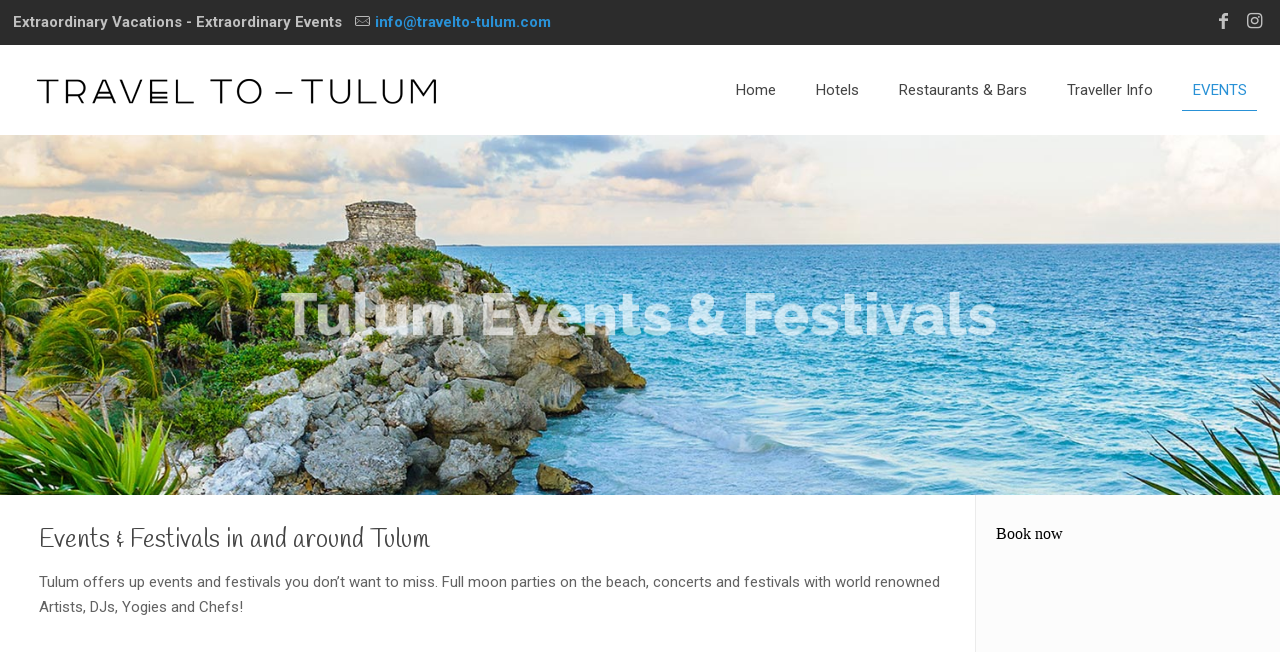

--- FILE ---
content_type: text/html; charset=UTF-8
request_url: https://travelto-tulum.com/category/cancun/
body_size: 25843
content:
<!DOCTYPE html>
<html lang="en-US" class="no-js">

<head>

<meta charset="UTF-8" />
<meta name="description" content="Travel To Tulum"/>
<meta name="keywords" content="Tulum"/>
<link rel="alternate" hreflang="en-US" href="https://travelto-tulum.com/category/cancun/"/>
<script>
  (function(i,s,o,g,r,a,m){i['GoogleAnalyticsObject']=r;i[r]=i[r]||function(){
  (i[r].q=i[r].q||[]).push(arguments)},i[r].l=1*new Date();a=s.createElement(o),
  m=s.getElementsByTagName(o)[0];a.async=1;a.src=g;m.parentNode.insertBefore(a,m)
  })(window,document,'script','//www.google-analytics.com/analytics.js','ga');

  ga('create', 'UA-69613418-1', 'auto');
  ga('send', 'pageview');

</script><title>Cancun Archives ~ Travel To Tulum</title>
<meta name="format-detection" content="telephone=no">
<meta name="viewport" content="width=device-width, initial-scale=1, maximum-scale=1" />
<link rel="shortcut icon" href="https://travelto-tulum.com/ttt/wp-content/uploads/2015/09/tt.ico" type="image/x-icon" />
<link rel="apple-touch-icon" href="https://travelto-tulum.com/ttt/wp-content/uploads/2015/09/apple-touch-icon.png" />

<!-- This site is optimized with the Yoast SEO plugin v13.0 - https://yoast.com/wordpress/plugins/seo/ -->
<meta name="robots" content="max-snippet:-1, max-image-preview:large, max-video-preview:-1"/>
<link rel="canonical" href="https://travelto-tulum.com/category/cancun/" />
<meta property="og:locale" content="en_US" />
<meta property="og:type" content="object" />
<meta property="og:title" content="Cancun Archives ~ Travel To Tulum" />
<meta property="og:url" content="https://travelto-tulum.com/category/cancun/" />
<meta property="og:site_name" content="Travel To Tulum" />
<meta name="twitter:card" content="summary" />
<meta name="twitter:title" content="Cancun Archives ~ Travel To Tulum" />
<script type='application/ld+json' class='yoast-schema-graph yoast-schema-graph--main'>{"@context":"https://schema.org","@graph":[{"@type":"Organization","@id":"https://travelto-tulum.com/#organization","name":"Travel To Tulum","url":"https://travelto-tulum.com/","sameAs":[],"logo":{"@type":"ImageObject","@id":"https://travelto-tulum.com/#logo","url":"https://travelto-tulum.com/ttt/wp-content/uploads/2015/09/TT-TravelTo-logo.png","width":1000,"height":445,"caption":"Travel To Tulum"},"image":{"@id":"https://travelto-tulum.com/#logo"}},{"@type":"WebSite","@id":"https://travelto-tulum.com/#website","url":"https://travelto-tulum.com/","name":"Travel To Tulum","description":"Travel To Tulum","publisher":{"@id":"https://travelto-tulum.com/#organization"},"potentialAction":{"@type":"SearchAction","target":"https://travelto-tulum.com/?s={search_term_string}","query-input":"required name=search_term_string"}},{"@type":"CollectionPage","@id":"https://travelto-tulum.com/category/cancun/#webpage","url":"https://travelto-tulum.com/category/cancun/","inLanguage":"en-US","name":"Cancun Archives ~ Travel To Tulum","isPartOf":{"@id":"https://travelto-tulum.com/#website"}}]}</script>
<!-- / Yoast SEO plugin. -->

<link rel='dns-prefetch' href='//fonts.googleapis.com' />
<link rel='dns-prefetch' href='//s.w.org' />
<link rel="alternate" type="application/rss+xml" title="Travel To Tulum &raquo; Feed" href="https://travelto-tulum.com/feed/" />
<link rel="alternate" type="application/rss+xml" title="Travel To Tulum &raquo; Comments Feed" href="https://travelto-tulum.com/comments/feed/" />
<link rel="alternate" type="application/rss+xml" title="Travel To Tulum &raquo; Cancun Category Feed" href="https://travelto-tulum.com/category/cancun/feed/" />
		<script type="text/javascript">
			window._wpemojiSettings = {"baseUrl":"https:\/\/s.w.org\/images\/core\/emoji\/12.0.0-1\/72x72\/","ext":".png","svgUrl":"https:\/\/s.w.org\/images\/core\/emoji\/12.0.0-1\/svg\/","svgExt":".svg","source":{"concatemoji":"https:\/\/travelto-tulum.com\/ttt\/wp-includes\/js\/wp-emoji-release.min.js?ver=5.3.2"}};
			!function(e,a,t){var r,n,o,i,p=a.createElement("canvas"),s=p.getContext&&p.getContext("2d");function c(e,t){var a=String.fromCharCode;s.clearRect(0,0,p.width,p.height),s.fillText(a.apply(this,e),0,0);var r=p.toDataURL();return s.clearRect(0,0,p.width,p.height),s.fillText(a.apply(this,t),0,0),r===p.toDataURL()}function l(e){if(!s||!s.fillText)return!1;switch(s.textBaseline="top",s.font="600 32px Arial",e){case"flag":return!c([127987,65039,8205,9895,65039],[127987,65039,8203,9895,65039])&&(!c([55356,56826,55356,56819],[55356,56826,8203,55356,56819])&&!c([55356,57332,56128,56423,56128,56418,56128,56421,56128,56430,56128,56423,56128,56447],[55356,57332,8203,56128,56423,8203,56128,56418,8203,56128,56421,8203,56128,56430,8203,56128,56423,8203,56128,56447]));case"emoji":return!c([55357,56424,55356,57342,8205,55358,56605,8205,55357,56424,55356,57340],[55357,56424,55356,57342,8203,55358,56605,8203,55357,56424,55356,57340])}return!1}function d(e){var t=a.createElement("script");t.src=e,t.defer=t.type="text/javascript",a.getElementsByTagName("head")[0].appendChild(t)}for(i=Array("flag","emoji"),t.supports={everything:!0,everythingExceptFlag:!0},o=0;o<i.length;o++)t.supports[i[o]]=l(i[o]),t.supports.everything=t.supports.everything&&t.supports[i[o]],"flag"!==i[o]&&(t.supports.everythingExceptFlag=t.supports.everythingExceptFlag&&t.supports[i[o]]);t.supports.everythingExceptFlag=t.supports.everythingExceptFlag&&!t.supports.flag,t.DOMReady=!1,t.readyCallback=function(){t.DOMReady=!0},t.supports.everything||(n=function(){t.readyCallback()},a.addEventListener?(a.addEventListener("DOMContentLoaded",n,!1),e.addEventListener("load",n,!1)):(e.attachEvent("onload",n),a.attachEvent("onreadystatechange",function(){"complete"===a.readyState&&t.readyCallback()})),(r=t.source||{}).concatemoji?d(r.concatemoji):r.wpemoji&&r.twemoji&&(d(r.twemoji),d(r.wpemoji)))}(window,document,window._wpemojiSettings);
		</script>
		<style type="text/css">
img.wp-smiley,
img.emoji {
	display: inline !important;
	border: none !important;
	box-shadow: none !important;
	height: 1em !important;
	width: 1em !important;
	margin: 0 .07em !important;
	vertical-align: -0.1em !important;
	background: none !important;
	padding: 0 !important;
}
</style>
	<link rel='stylesheet' id='cattopage_wud_site_style-css'  href='https://travelto-tulum.com/ttt/wp-content/plugins/category-to-pages-wud/css/category-to-pages-wud.css' type='text/css' media='all' />
<link rel='stylesheet' id='sb_instagram_styles-css'  href='https://travelto-tulum.com/ttt/wp-content/plugins/instagram-feed-pro/css/sb-instagram.min.css?ver=5.3' type='text/css' media='all' />
<link rel='stylesheet' id='wp-block-library-css'  href='https://travelto-tulum.com/ttt/wp-includes/css/dist/block-library/style.min.css?ver=5.3.2' type='text/css' media='all' />
<link rel='stylesheet' id='rs-plugin-settings-css'  href='https://travelto-tulum.com/ttt/wp-content/plugins/revslider/public/assets/css/rs6.css?ver=6.1.7' type='text/css' media='all' />
<style id='rs-plugin-settings-inline-css' type='text/css'>
#rs-demo-id {}
</style>
<link rel='stylesheet' id='style-css'  href='https://travelto-tulum.com/ttt/wp-content/themes/betheme-child/style.css?ver=21.5.4' type='text/css' media='all' />
<link rel='stylesheet' id='mfn-base-css'  href='https://travelto-tulum.com/ttt/wp-content/themes/betheme/css/base.css?ver=21.5.4' type='text/css' media='all' />
<link rel='stylesheet' id='mfn-layout-css'  href='https://travelto-tulum.com/ttt/wp-content/themes/betheme/css/layout.css?ver=21.5.4' type='text/css' media='all' />
<link rel='stylesheet' id='mfn-shortcodes-css'  href='https://travelto-tulum.com/ttt/wp-content/themes/betheme/css/shortcodes.css?ver=21.5.4' type='text/css' media='all' />
<link rel='stylesheet' id='mfn-animations-css'  href='https://travelto-tulum.com/ttt/wp-content/themes/betheme/assets/animations/animations.min.css?ver=21.5.4' type='text/css' media='all' />
<link rel='stylesheet' id='mfn-jquery-ui-css'  href='https://travelto-tulum.com/ttt/wp-content/themes/betheme/assets/ui/jquery.ui.all.css?ver=21.5.4' type='text/css' media='all' />
<link rel='stylesheet' id='mfn-jplayer-css'  href='https://travelto-tulum.com/ttt/wp-content/themes/betheme/assets/jplayer/css/jplayer.blue.monday.css?ver=21.5.4' type='text/css' media='all' />
<link rel='stylesheet' id='mfn-responsive-css'  href='https://travelto-tulum.com/ttt/wp-content/themes/betheme/css/responsive.css?ver=21.5.4' type='text/css' media='all' />
<link rel='stylesheet' id='mfn-fonts-css'  href='https://fonts.googleapis.com/css?family=Roboto%3A1%2C100%2C300%2C400%2C400italic%2C500%2C600%2C700%7CHandlee%3A1%2C100%2C300%2C400%2C400italic%2C500%2C600%2C700&#038;ver=5.3.2' type='text/css' media='all' />
<link rel='stylesheet' id='js_composer_front-css'  href='https://travelto-tulum.com/ttt/wp-content/plugins/js_composer/assets/css/js_composer.min.css?ver=6.1' type='text/css' media='all' />
<style id='mfn-dynamic-inline-css' type='text/css'>
@media only screen and (min-width: 1240px){body:not(.header-simple) #Top_bar #menu{display:block!important}.tr-menu #Top_bar #menu{background:none!important}#Top_bar .menu > li > ul.mfn-megamenu{width:984px}#Top_bar .menu > li > ul.mfn-megamenu > li{float:left}#Top_bar .menu > li > ul.mfn-megamenu > li.mfn-megamenu-cols-1{width:100%}#Top_bar .menu > li > ul.mfn-megamenu > li.mfn-megamenu-cols-2{width:50%}#Top_bar .menu > li > ul.mfn-megamenu > li.mfn-megamenu-cols-3{width:33.33%}#Top_bar .menu > li > ul.mfn-megamenu > li.mfn-megamenu-cols-4{width:25%}#Top_bar .menu > li > ul.mfn-megamenu > li.mfn-megamenu-cols-5{width:20%}#Top_bar .menu > li > ul.mfn-megamenu > li.mfn-megamenu-cols-6{width:16.66%}#Top_bar .menu > li > ul.mfn-megamenu > li > ul{display:block!important;position:inherit;left:auto;top:auto;border-width:0 1px 0 0}#Top_bar .menu > li > ul.mfn-megamenu > li:last-child > ul{border:0}#Top_bar .menu > li > ul.mfn-megamenu > li > ul li{width:auto}#Top_bar .menu > li > ul.mfn-megamenu a.mfn-megamenu-title{text-transform:uppercase;font-weight:400;background:none}#Top_bar .menu > li > ul.mfn-megamenu a .menu-arrow{display:none}.menuo-right #Top_bar .menu > li > ul.mfn-megamenu{left:auto;right:0}.menuo-right #Top_bar .menu > li > ul.mfn-megamenu-bg{box-sizing:border-box}#Top_bar .menu > li > ul.mfn-megamenu-bg{padding:20px 166px 20px 20px;background-repeat:no-repeat;background-position:right bottom}.rtl #Top_bar .menu > li > ul.mfn-megamenu-bg{padding-left:166px;padding-right:20px;background-position:left bottom}#Top_bar .menu > li > ul.mfn-megamenu-bg > li{background:none}#Top_bar .menu > li > ul.mfn-megamenu-bg > li a{border:none}#Top_bar .menu > li > ul.mfn-megamenu-bg > li > ul{background:none!important;-webkit-box-shadow:0 0 0 0;-moz-box-shadow:0 0 0 0;box-shadow:0 0 0 0}.mm-vertical #Top_bar .container{position:relative;}.mm-vertical #Top_bar .top_bar_left{position:static;}.mm-vertical #Top_bar .menu > li ul{box-shadow:0 0 0 0 transparent!important;background-image:none;}.mm-vertical #Top_bar .menu > li > ul.mfn-megamenu{width:98%!important;margin:0 1%;padding:20px 0;}.mm-vertical.header-plain #Top_bar .menu > li > ul.mfn-megamenu{width:100%!important;margin:0;}.mm-vertical #Top_bar .menu > li > ul.mfn-megamenu > li{display:table-cell;float:none!important;width:10%;padding:0 15px;border-right:1px solid rgba(0, 0, 0, 0.05);}.mm-vertical #Top_bar .menu > li > ul.mfn-megamenu > li:last-child{border-right-width:0}.mm-vertical #Top_bar .menu > li > ul.mfn-megamenu > li.hide-border{border-right-width:0}.mm-vertical #Top_bar .menu > li > ul.mfn-megamenu > li a{border-bottom-width:0;padding:9px 15px;line-height:120%;}.mm-vertical #Top_bar .menu > li > ul.mfn-megamenu a.mfn-megamenu-title{font-weight:700;}.rtl .mm-vertical #Top_bar .menu > li > ul.mfn-megamenu > li:first-child{border-right-width:0}.rtl .mm-vertical #Top_bar .menu > li > ul.mfn-megamenu > li:last-child{border-right-width:1px}.header-plain:not(.menuo-right) #Header .top_bar_left{width:auto!important}.header-stack.header-center #Top_bar #menu{display:inline-block!important}.header-simple #Top_bar #menu{display:none;height:auto;width:300px;bottom:auto;top:100%;right:1px;position:absolute;margin:0}.header-simple #Header a.responsive-menu-toggle{display:block;right:10px}.header-simple #Top_bar #menu > ul{width:100%;float:left}.header-simple #Top_bar #menu ul li{width:100%;padding-bottom:0;border-right:0;position:relative}.header-simple #Top_bar #menu ul li a{padding:0 20px;margin:0;display:block;height:auto;line-height:normal;border:none}.header-simple #Top_bar #menu ul li a:after{display:none}.header-simple #Top_bar #menu ul li a span{border:none;line-height:44px;display:inline;padding:0}.header-simple #Top_bar #menu ul li.submenu .menu-toggle{display:block;position:absolute;right:0;top:0;width:44px;height:44px;line-height:44px;font-size:30px;font-weight:300;text-align:center;cursor:pointer;color:#444;opacity:0.33;}.header-simple #Top_bar #menu ul li.submenu .menu-toggle:after{content:"+"}.header-simple #Top_bar #menu ul li.hover > .menu-toggle:after{content:"-"}.header-simple #Top_bar #menu ul li.hover a{border-bottom:0}.header-simple #Top_bar #menu ul.mfn-megamenu li .menu-toggle{display:none}.header-simple #Top_bar #menu ul li ul{position:relative!important;left:0!important;top:0;padding:0;margin:0!important;width:auto!important;background-image:none}.header-simple #Top_bar #menu ul li ul li{width:100%!important;display:block;padding:0;}.header-simple #Top_bar #menu ul li ul li a{padding:0 20px 0 30px}.header-simple #Top_bar #menu ul li ul li a .menu-arrow{display:none}.header-simple #Top_bar #menu ul li ul li a span{padding:0}.header-simple #Top_bar #menu ul li ul li a span:after{display:none!important}.header-simple #Top_bar .menu > li > ul.mfn-megamenu a.mfn-megamenu-title{text-transform:uppercase;font-weight:400}.header-simple #Top_bar .menu > li > ul.mfn-megamenu > li > ul{display:block!important;position:inherit;left:auto;top:auto}.header-simple #Top_bar #menu ul li ul li ul{border-left:0!important;padding:0;top:0}.header-simple #Top_bar #menu ul li ul li ul li a{padding:0 20px 0 40px}.rtl.header-simple #Top_bar #menu{left:1px;right:auto}.rtl.header-simple #Top_bar a.responsive-menu-toggle{left:10px;right:auto}.rtl.header-simple #Top_bar #menu ul li.submenu .menu-toggle{left:0;right:auto}.rtl.header-simple #Top_bar #menu ul li ul{left:auto!important;right:0!important}.rtl.header-simple #Top_bar #menu ul li ul li a{padding:0 30px 0 20px}.rtl.header-simple #Top_bar #menu ul li ul li ul li a{padding:0 40px 0 20px}.menu-highlight #Top_bar .menu > li{margin:0 2px}.menu-highlight:not(.header-creative) #Top_bar .menu > li > a{margin:20px 0;padding:0;-webkit-border-radius:5px;border-radius:5px}.menu-highlight #Top_bar .menu > li > a:after{display:none}.menu-highlight #Top_bar .menu > li > a span:not(.description){line-height:50px}.menu-highlight #Top_bar .menu > li > a span.description{display:none}.menu-highlight.header-stack #Top_bar .menu > li > a{margin:10px 0!important}.menu-highlight.header-stack #Top_bar .menu > li > a span:not(.description){line-height:40px}.menu-highlight.header-transparent #Top_bar .menu > li > a{margin:5px 0}.menu-highlight.header-simple #Top_bar #menu ul li,.menu-highlight.header-creative #Top_bar #menu ul li{margin:0}.menu-highlight.header-simple #Top_bar #menu ul li > a,.menu-highlight.header-creative #Top_bar #menu ul li > a{-webkit-border-radius:0;border-radius:0}.menu-highlight:not(.header-fixed):not(.header-simple) #Top_bar.is-sticky .menu > li > a{margin:10px 0!important;padding:5px 0!important}.menu-highlight:not(.header-fixed):not(.header-simple) #Top_bar.is-sticky .menu > li > a span{line-height:30px!important}.header-modern.menu-highlight.menuo-right .menu_wrapper{margin-right:20px}.menu-line-below #Top_bar .menu > li > a:after{top:auto;bottom:-4px}.menu-line-below #Top_bar.is-sticky .menu > li > a:after{top:auto;bottom:-4px}.menu-line-below-80 #Top_bar:not(.is-sticky) .menu > li > a:after{height:4px;left:10%;top:50%;margin-top:20px;width:80%}.menu-line-below-80-1 #Top_bar:not(.is-sticky) .menu > li > a:after{height:1px;left:10%;top:50%;margin-top:20px;width:80%}.menu-link-color #Top_bar .menu > li > a:after{display:none!important}.menu-arrow-top #Top_bar .menu > li > a:after{background:none repeat scroll 0 0 rgba(0,0,0,0)!important;border-color:#ccc transparent transparent;border-style:solid;border-width:7px 7px 0;display:block;height:0;left:50%;margin-left:-7px;top:0!important;width:0}.menu-arrow-top #Top_bar.is-sticky .menu > li > a:after{top:0!important}.menu-arrow-bottom #Top_bar .menu > li > a:after{background:none!important;border-color:transparent transparent #ccc;border-style:solid;border-width:0 7px 7px;display:block;height:0;left:50%;margin-left:-7px;top:auto;bottom:0;width:0}.menu-arrow-bottom #Top_bar.is-sticky .menu > li > a:after{top:auto;bottom:0}.menuo-no-borders #Top_bar .menu > li > a span{border-width:0!important}.menuo-no-borders #Header_creative #Top_bar .menu > li > a span{border-bottom-width:0}.menuo-no-borders.header-plain #Top_bar a#header_cart,.menuo-no-borders.header-plain #Top_bar a#search_button,.menuo-no-borders.header-plain #Top_bar .wpml-languages,.menuo-no-borders.header-plain #Top_bar a.action_button{border-width:0}.menuo-right #Top_bar .menu_wrapper{float:right}.menuo-right.header-stack:not(.header-center) #Top_bar .menu_wrapper{margin-right:150px}body.header-creative{padding-left:50px}body.header-creative.header-open{padding-left:250px}body.error404,body.under-construction,body.template-blank{padding-left:0!important}.header-creative.footer-fixed #Footer,.header-creative.footer-sliding #Footer,.header-creative.footer-stick #Footer.is-sticky{box-sizing:border-box;padding-left:50px;}.header-open.footer-fixed #Footer,.header-open.footer-sliding #Footer,.header-creative.footer-stick #Footer.is-sticky{padding-left:250px;}.header-rtl.header-creative.footer-fixed #Footer,.header-rtl.header-creative.footer-sliding #Footer,.header-rtl.header-creative.footer-stick #Footer.is-sticky{padding-left:0;padding-right:50px;}.header-rtl.header-open.footer-fixed #Footer,.header-rtl.header-open.footer-sliding #Footer,.header-rtl.header-creative.footer-stick #Footer.is-sticky{padding-right:250px;}#Header_creative{background-color:#fff;position:fixed;width:250px;height:100%;left:-200px;top:0;z-index:9002;-webkit-box-shadow:2px 0 4px 2px rgba(0,0,0,.15);box-shadow:2px 0 4px 2px rgba(0,0,0,.15)}#Header_creative .container{width:100%}#Header_creative .creative-wrapper{opacity:0;margin-right:50px}#Header_creative a.creative-menu-toggle{display:block;width:34px;height:34px;line-height:34px;font-size:22px;text-align:center;position:absolute;top:10px;right:8px;border-radius:3px}.admin-bar #Header_creative a.creative-menu-toggle{top:42px}#Header_creative #Top_bar{position:static;width:100%}#Header_creative #Top_bar .top_bar_left{width:100%!important;float:none}#Header_creative #Top_bar .top_bar_right{width:100%!important;float:none;height:auto;margin-bottom:35px;text-align:center;padding:0 20px;top:0;-webkit-box-sizing:border-box;-moz-box-sizing:border-box;box-sizing:border-box}#Header_creative #Top_bar .top_bar_right:before{display:none}#Header_creative #Top_bar .top_bar_right_wrapper{top:0}#Header_creative #Top_bar .logo{float:none;text-align:center;margin:15px 0}#Header_creative #Top_bar #menu{background-color:transparent}#Header_creative #Top_bar .menu_wrapper{float:none;margin:0 0 30px}#Header_creative #Top_bar .menu > li{width:100%;float:none;position:relative}#Header_creative #Top_bar .menu > li > a{padding:0;text-align:center}#Header_creative #Top_bar .menu > li > a:after{display:none}#Header_creative #Top_bar .menu > li > a span{border-right:0;border-bottom-width:1px;line-height:38px}#Header_creative #Top_bar .menu li ul{left:100%;right:auto;top:0;box-shadow:2px 2px 2px 0 rgba(0,0,0,0.03);-webkit-box-shadow:2px 2px 2px 0 rgba(0,0,0,0.03)}#Header_creative #Top_bar .menu > li > ul.mfn-megamenu{margin:0;width:700px!important;}#Header_creative #Top_bar .menu > li > ul.mfn-megamenu > li > ul{left:0}#Header_creative #Top_bar .menu li ul li a{padding-top:9px;padding-bottom:8px}#Header_creative #Top_bar .menu li ul li ul{top:0}#Header_creative #Top_bar .menu > li > a span.description{display:block;font-size:13px;line-height:28px!important;clear:both}#Header_creative #Top_bar .search_wrapper{left:100%;top:auto;bottom:0}#Header_creative #Top_bar a#header_cart{display:inline-block;float:none;top:3px}#Header_creative #Top_bar a#search_button{display:inline-block;float:none;top:3px}#Header_creative #Top_bar .wpml-languages{display:inline-block;float:none;top:0}#Header_creative #Top_bar .wpml-languages.enabled:hover a.active{padding-bottom:11px}#Header_creative #Top_bar .action_button{display:inline-block;float:none;top:16px;margin:0}#Header_creative #Top_bar .banner_wrapper{display:block;text-align:center}#Header_creative #Top_bar .banner_wrapper img{max-width:100%;height:auto;display:inline-block}#Header_creative #Action_bar{display:none;position:absolute;bottom:0;top:auto;clear:both;padding:0 20px;box-sizing:border-box}#Header_creative #Action_bar .contact_details{text-align:center;margin-bottom:20px}#Header_creative #Action_bar .contact_details li{padding:0}#Header_creative #Action_bar .social{float:none;text-align:center;padding:5px 0 15px}#Header_creative #Action_bar .social li{margin-bottom:2px}#Header_creative #Action_bar .social-menu{float:none;text-align:center}#Header_creative #Action_bar .social-menu li{border-color:rgba(0,0,0,.1)}#Header_creative .social li a{color:rgba(0,0,0,.5)}#Header_creative .social li a:hover{color:#000}#Header_creative .creative-social{position:absolute;bottom:10px;right:0;width:50px}#Header_creative .creative-social li{display:block;float:none;width:100%;text-align:center;margin-bottom:5px}.header-creative .fixed-nav.fixed-nav-prev{margin-left:50px}.header-creative.header-open .fixed-nav.fixed-nav-prev{margin-left:250px}.menuo-last #Header_creative #Top_bar .menu li.last ul{top:auto;bottom:0}.header-open #Header_creative{left:0}.header-open #Header_creative .creative-wrapper{opacity:1;margin:0!important;}.header-open #Header_creative .creative-menu-toggle,.header-open #Header_creative .creative-social{display:none}.header-open #Header_creative #Action_bar{display:block}body.header-rtl.header-creative{padding-left:0;padding-right:50px}.header-rtl #Header_creative{left:auto;right:-200px}.header-rtl #Header_creative .creative-wrapper{margin-left:50px;margin-right:0}.header-rtl #Header_creative a.creative-menu-toggle{left:8px;right:auto}.header-rtl #Header_creative .creative-social{left:0;right:auto}.header-rtl #Footer #back_to_top.sticky{right:125px}.header-rtl #popup_contact{right:70px}.header-rtl #Header_creative #Top_bar .menu li ul{left:auto;right:100%}.header-rtl #Header_creative #Top_bar .search_wrapper{left:auto;right:100%;}.header-rtl .fixed-nav.fixed-nav-prev{margin-left:0!important}.header-rtl .fixed-nav.fixed-nav-next{margin-right:50px}body.header-rtl.header-creative.header-open{padding-left:0;padding-right:250px!important}.header-rtl.header-open #Header_creative{left:auto;right:0}.header-rtl.header-open #Footer #back_to_top.sticky{right:325px}.header-rtl.header-open #popup_contact{right:270px}.header-rtl.header-open .fixed-nav.fixed-nav-next{margin-right:250px}#Header_creative.active{left:-1px;}.header-rtl #Header_creative.active{left:auto;right:-1px;}#Header_creative.active .creative-wrapper{opacity:1;margin:0}.header-creative .vc_row[data-vc-full-width]{padding-left:50px}.header-creative.header-open .vc_row[data-vc-full-width]{padding-left:250px}.header-open .vc_parallax .vc_parallax-inner { left:auto; width: calc(100% - 250px); }.header-open.header-rtl .vc_parallax .vc_parallax-inner { left:0; right:auto; }#Header_creative.scroll{height:100%;overflow-y:auto}#Header_creative.scroll:not(.dropdown) .menu li ul{display:none!important}#Header_creative.scroll #Action_bar{position:static}#Header_creative.dropdown{outline:none}#Header_creative.dropdown #Top_bar .menu_wrapper{float:left}#Header_creative.dropdown #Top_bar #menu ul li{position:relative;float:left}#Header_creative.dropdown #Top_bar #menu ul li a:after{display:none}#Header_creative.dropdown #Top_bar #menu ul li a span{line-height:38px;padding:0}#Header_creative.dropdown #Top_bar #menu ul li.submenu .menu-toggle{display:block;position:absolute;right:0;top:0;width:38px;height:38px;line-height:38px;font-size:26px;font-weight:300;text-align:center;cursor:pointer;color:#444;opacity:0.33;}#Header_creative.dropdown #Top_bar #menu ul li.submenu .menu-toggle:after{content:"+"}#Header_creative.dropdown #Top_bar #menu ul li.hover > .menu-toggle:after{content:"-"}#Header_creative.dropdown #Top_bar #menu ul li.hover a{border-bottom:0}#Header_creative.dropdown #Top_bar #menu ul.mfn-megamenu li .menu-toggle{display:none}#Header_creative.dropdown #Top_bar #menu ul li ul{position:relative!important;left:0!important;top:0;padding:0;margin-left:0!important;width:auto!important;background-image:none}#Header_creative.dropdown #Top_bar #menu ul li ul li{width:100%!important}#Header_creative.dropdown #Top_bar #menu ul li ul li a{padding:0 10px;text-align:center}#Header_creative.dropdown #Top_bar #menu ul li ul li a .menu-arrow{display:none}#Header_creative.dropdown #Top_bar #menu ul li ul li a span{padding:0}#Header_creative.dropdown #Top_bar #menu ul li ul li a span:after{display:none!important}#Header_creative.dropdown #Top_bar .menu > li > ul.mfn-megamenu a.mfn-megamenu-title{text-transform:uppercase;font-weight:400}#Header_creative.dropdown #Top_bar .menu > li > ul.mfn-megamenu > li > ul{display:block!important;position:inherit;left:auto;top:auto}#Header_creative.dropdown #Top_bar #menu ul li ul li ul{border-left:0!important;padding:0;top:0}#Header_creative{transition: left .5s ease-in-out, right .5s ease-in-out;}#Header_creative .creative-wrapper{transition: opacity .5s ease-in-out, margin 0s ease-in-out .5s;}#Header_creative.active .creative-wrapper{transition: opacity .5s ease-in-out, margin 0s ease-in-out;}}@media only screen and (min-width: 1240px){#Top_bar.is-sticky{position:fixed!important;width:100%;left:0;top:-60px;height:60px;z-index:701;background:#fff;opacity:.97;-webkit-box-shadow:0 2px 5px 0 rgba(0,0,0,0.1);-moz-box-shadow:0 2px 5px 0 rgba(0,0,0,0.1);box-shadow:0 2px 5px 0 rgba(0,0,0,0.1)}.layout-boxed.header-boxed #Top_bar.is-sticky{max-width:1240px;left:50%;-webkit-transform:translateX(-50%);transform:translateX(-50%)}#Top_bar.is-sticky .top_bar_left,#Top_bar.is-sticky .top_bar_right,#Top_bar.is-sticky .top_bar_right:before{background:none}#Top_bar.is-sticky .top_bar_right{top:-4px;height:auto;}#Top_bar.is-sticky .top_bar_right_wrapper{top:15px}.header-plain #Top_bar.is-sticky .top_bar_right_wrapper{top:0}#Top_bar.is-sticky .logo{width:auto;margin:0 30px 0 20px;padding:0}#Top_bar.is-sticky #logo,#Top_bar.is-sticky .custom-logo-link{padding:5px 0!important;height:50px!important;line-height:50px!important}.logo-no-sticky-padding #Top_bar.is-sticky #logo{height:60px!important;line-height:60px!important}#Top_bar.is-sticky #logo img.logo-main{display:none}#Top_bar.is-sticky #logo img.logo-sticky{display:inline;max-height:35px;}#Top_bar.is-sticky .menu_wrapper{clear:none}#Top_bar.is-sticky .menu_wrapper .menu > li > a{padding:15px 0}#Top_bar.is-sticky .menu > li > a,#Top_bar.is-sticky .menu > li > a span{line-height:30px}#Top_bar.is-sticky .menu > li > a:after{top:auto;bottom:-4px}#Top_bar.is-sticky .menu > li > a span.description{display:none}#Top_bar.is-sticky .secondary_menu_wrapper,#Top_bar.is-sticky .banner_wrapper{display:none}.header-overlay #Top_bar.is-sticky{display:none}.sticky-dark #Top_bar.is-sticky,.sticky-dark #Top_bar.is-sticky #menu{background:rgba(0,0,0,.8)}.sticky-dark #Top_bar.is-sticky .menu > li > a{color:#fff}.sticky-dark #Top_bar.is-sticky .top_bar_right a:not(.action_button){color:rgba(255,255,255,.8)}.sticky-dark #Top_bar.is-sticky .wpml-languages a.active,.sticky-dark #Top_bar.is-sticky .wpml-languages ul.wpml-lang-dropdown{background:rgba(0,0,0,0.1);border-color:rgba(0,0,0,0.1)}.sticky-white #Top_bar.is-sticky,.sticky-white #Top_bar.is-sticky #menu{background:rgba(255,255,255,.8)}.sticky-white #Top_bar.is-sticky .menu > li > a{color:#222}.sticky-white #Top_bar.is-sticky .top_bar_right a:not(.action_button){color:rgba(0,0,0,.8)}.sticky-white #Top_bar.is-sticky .wpml-languages a.active,.sticky-white #Top_bar.is-sticky .wpml-languages ul.wpml-lang-dropdown{background:rgba(255,255,255,0.1);border-color:rgba(0,0,0,0.1)}}@media only screen and (min-width: 768px) and (max-width: 1240px){.header_placeholder{height:0!important}}@media only screen and (max-width: 1239px){#Top_bar #menu{display:none;height:auto;width:300px;bottom:auto;top:100%;right:1px;position:absolute;margin:0}#Top_bar a.responsive-menu-toggle{display:block}#Top_bar #menu > ul{width:100%;float:left}#Top_bar #menu ul li{width:100%;padding-bottom:0;border-right:0;position:relative}#Top_bar #menu ul li a{padding:0 25px;margin:0;display:block;height:auto;line-height:normal;border:none}#Top_bar #menu ul li a:after{display:none}#Top_bar #menu ul li a span{border:none;line-height:44px;display:inline;padding:0}#Top_bar #menu ul li a span.description{margin:0 0 0 5px}#Top_bar #menu ul li.submenu .menu-toggle{display:block;position:absolute;right:15px;top:0;width:44px;height:44px;line-height:44px;font-size:30px;font-weight:300;text-align:center;cursor:pointer;color:#444;opacity:0.33;}#Top_bar #menu ul li.submenu .menu-toggle:after{content:"+"}#Top_bar #menu ul li.hover > .menu-toggle:after{content:"-"}#Top_bar #menu ul li.hover a{border-bottom:0}#Top_bar #menu ul li a span:after{display:none!important}#Top_bar #menu ul.mfn-megamenu li .menu-toggle{display:none}#Top_bar #menu ul li ul{position:relative!important;left:0!important;top:0;padding:0;margin-left:0!important;width:auto!important;background-image:none!important;box-shadow:0 0 0 0 transparent!important;-webkit-box-shadow:0 0 0 0 transparent!important}#Top_bar #menu ul li ul li{width:100%!important}#Top_bar #menu ul li ul li a{padding:0 20px 0 35px}#Top_bar #menu ul li ul li a .menu-arrow{display:none}#Top_bar #menu ul li ul li a span{padding:0}#Top_bar #menu ul li ul li a span:after{display:none!important}#Top_bar .menu > li > ul.mfn-megamenu a.mfn-megamenu-title{text-transform:uppercase;font-weight:400}#Top_bar .menu > li > ul.mfn-megamenu > li > ul{display:block!important;position:inherit;left:auto;top:auto}#Top_bar #menu ul li ul li ul{border-left:0!important;padding:0;top:0}#Top_bar #menu ul li ul li ul li a{padding:0 20px 0 45px}.rtl #Top_bar #menu{left:1px;right:auto}.rtl #Top_bar a.responsive-menu-toggle{left:20px;right:auto}.rtl #Top_bar #menu ul li.submenu .menu-toggle{left:15px;right:auto;border-left:none;border-right:1px solid #eee}.rtl #Top_bar #menu ul li ul{left:auto!important;right:0!important}.rtl #Top_bar #menu ul li ul li a{padding:0 30px 0 20px}.rtl #Top_bar #menu ul li ul li ul li a{padding:0 40px 0 20px}.header-stack .menu_wrapper a.responsive-menu-toggle{position:static!important;margin:11px 0!important}.header-stack .menu_wrapper #menu{left:0;right:auto}.rtl.header-stack #Top_bar #menu{left:auto;right:0}.admin-bar #Header_creative{top:32px}.header-creative.layout-boxed{padding-top:85px}.header-creative.layout-full-width #Wrapper{padding-top:60px}#Header_creative{position:fixed;width:100%;left:0!important;top:0;z-index:1001}#Header_creative .creative-wrapper{display:block!important;opacity:1!important}#Header_creative .creative-menu-toggle,#Header_creative .creative-social{display:none!important;opacity:1!important}#Header_creative #Top_bar{position:static;width:100%}#Header_creative #Top_bar #logo,#Header_creative #Top_bar .custom-logo-link{height:50px;line-height:50px;padding:5px 0}#Header_creative #Top_bar #logo img.logo-sticky{max-height:40px!important}#Header_creative #logo img.logo-main{display:none}#Header_creative #logo img.logo-sticky{display:inline-block}.logo-no-sticky-padding #Header_creative #Top_bar #logo{height:60px;line-height:60px;padding:0}.logo-no-sticky-padding #Header_creative #Top_bar #logo img.logo-sticky{max-height:60px!important}#Header_creative #Action_bar{display:none}#Header_creative #Top_bar .top_bar_right{height:60px;top:0}#Header_creative #Top_bar .top_bar_right:before{display:none}#Header_creative #Top_bar .top_bar_right_wrapper{top:0;padding-top:9px}#Header_creative.scroll{overflow:visible!important}}#Header_wrapper, #Intro {background-color: #000119;}#Subheader {background-color: rgba(247,247,247,1);}.header-classic #Action_bar, .header-stack #Action_bar {background-color: #2C2C2C;}#Sliding-top {background-color: #545454;}#Sliding-top a.sliding-top-control {border-right-color: #545454;}#Sliding-top.st-center a.sliding-top-control,#Sliding-top.st-left a.sliding-top-control {border-top-color: #545454;}#Footer {background-color: #545454;}body, ul.timeline_items, .icon_box a .desc, .icon_box a:hover .desc, .feature_list ul li a, .list_item a, .list_item a:hover,.widget_recent_entries ul li a, .flat_box a, .flat_box a:hover, .story_box .desc, .content_slider.carouselul li a .title,.content_slider.flat.description ul li .desc, .content_slider.flat.description ul li a .desc {color: #626262;}.themecolor, .opening_hours .opening_hours_wrapper li span, .fancy_heading_icon .icon_top,.fancy_heading_arrows .icon-right-dir, .fancy_heading_arrows .icon-left-dir, .fancy_heading_line .title,.button-love a.mfn-love, .format-link .post-title .icon-link, .pager-single > span, .pager-single a:hover,.widget_meta ul, .widget_pages ul, .widget_rss ul, .widget_mfn_recent_comments ul li:after, .widget_archive ul,.widget_recent_comments ul li:after, .widget_nav_menu ul, .woocommerce ul.products li.product .price, .shop_slider .shop_slider_ul li .item_wrapper .price,.woocommerce-page ul.products li.product .price, .widget_price_filter .price_label .from, .widget_price_filter .price_label .to,.woocommerce ul.product_list_widget li .quantity .amount, .woocommerce .product div.entry-summary .price, .woocommerce .star-rating span,#Error_404 .error_pic i, .style-simple #Filters .filters_wrapper ul li a:hover, .style-simple #Filters .filters_wrapper ul li.current-cat a,.style-simple .quick_fact .title {color: #2991D6;}.themebg,#comments .commentlist > li .reply a.comment-reply-link,#Filters .filters_wrapper ul li a:hover,#Filters .filters_wrapper ul li.current-cat a,.fixed-nav .arrow,.offer_thumb .slider_pagination a:before,.offer_thumb .slider_pagination a.selected:after,.pager .pages a:hover,.pager .pages a.active,.pager .pages span.page-numbers.current,.pager-single span:after,.portfolio_group.exposure .portfolio-item .desc-inner .line,.Recent_posts ul li .desc:after,.Recent_posts ul li .photo .c,.slider_pagination a.selected,.slider_pagination .slick-active a,.slider_pagination a.selected:after,.slider_pagination .slick-active a:after,.testimonials_slider .slider_images,.testimonials_slider .slider_images a:after,.testimonials_slider .slider_images:before,#Top_bar a#header_cart span,.widget_categories ul,.widget_mfn_menu ul li a:hover,.widget_mfn_menu ul li.current-menu-item:not(.current-menu-ancestor) > a,.widget_mfn_menu ul li.current_page_item:not(.current_page_ancestor) > a,.widget_product_categories ul,.widget_recent_entries ul li:after,.woocommerce-account table.my_account_orders .order-number a,.woocommerce-MyAccount-navigation ul li.is-active a,.style-simple .accordion .question:after,.style-simple .faq .question:after,.style-simple .icon_box .desc_wrapper .title:before,.style-simple #Filters .filters_wrapper ul li a:after,.style-simple .article_box .desc_wrapper p:after,.style-simple .sliding_box .desc_wrapper:after,.style-simple .trailer_box:hover .desc,.tp-bullets.simplebullets.round .bullet.selected,.tp-bullets.simplebullets.round .bullet.selected:after,.tparrows.default,.tp-bullets.tp-thumbs .bullet.selected:after{background-color: #2991D6;}.Latest_news ul li .photo, .Recent_posts.blog_news ul li .photo, .style-simple .opening_hours .opening_hours_wrapper li label,.style-simple .timeline_items li:hover h3, .style-simple .timeline_items li:nth-child(even):hover h3,.style-simple .timeline_items li:hover .desc, .style-simple .timeline_items li:nth-child(even):hover,.style-simple .offer_thumb .slider_pagination a.selected {border-color: #2991D6;}a {color: #2991D6;}a:hover {color: rgba(41,145,214,0.8);}*::-moz-selection {background-color: #2991D6;}*::selection {background-color: #2991D6;}.blockquote p.author span, .counter .desc_wrapper .title, .article_box .desc_wrapper p, .team .desc_wrapper p.subtitle,.pricing-box .plan-header p.subtitle, .pricing-box .plan-header .price sup.period, .chart_box p, .fancy_heading .inside,.fancy_heading_line .slogan, .post-meta, .post-meta a, .post-footer, .post-footer a span.label, .pager .pages a, .button-love a .label,.pager-single a, #comments .commentlist > li .comment-author .says, .fixed-nav .desc .date, .filters_buttons li.label, .Recent_posts ul li a .desc .date,.widget_recent_entries ul li .post-date, .tp_recent_tweets .twitter_time, .widget_price_filter .price_label, .shop-filters .woocommerce-result-count,.woocommerce ul.product_list_widget li .quantity, .widget_shopping_cart ul.product_list_widget li dl, .product_meta .posted_in,.woocommerce .shop_table .product-name .variation > dd, .shipping-calculator-button:after,.shop_slider .shop_slider_ul li .item_wrapper .price del,.testimonials_slider .testimonials_slider_ul li .author span, .testimonials_slider .testimonials_slider_ul li .author span a, .Latest_news ul li .desc_footer {color: #a8a8a8;}h1, h1 a, h1 a:hover, .text-logo #logo { color: #444444; }h2, h2 a, h2 a:hover { color: #444444; }h3, h3 a, h3 a:hover { color: #444444; }h4, h4 a, h4 a:hover, .style-simple .sliding_box .desc_wrapper h4 { color: #444444; }h5, h5 a, h5 a:hover { color: #444444; }h6, h6 a, h6 a:hover,a.content_link .title { color: #444444; }.dropcap, .highlight:not(.highlight_image) {background-color: #2991D6;}a.button, a.tp-button {background-color: #f7f7f7;color: #747474;}.button-stroke a.button, .button-stroke a.button .button_icon i, .button-stroke a.tp-button {border-color: #747474;color: #747474;}.button-stroke a:hover.button, .button-stroke a:hover.tp-button {background-color: #747474 !important;color: #fff;}a.button_theme, a.tp-button.button_theme, button, input[type="submit"], input[type="reset"], input[type="button"] {background-color: #2991D6;color: #fff;}.button-stroke a.button.button_theme,.button-stroke a.button.button_theme .button_icon i, .button-stroke a.tp-button.button_theme,.button-stroke button, .button-stroke input[type="submit"], .button-stroke input[type="reset"], .button-stroke input[type="button"] {border-color: #2991D6;color: #2991D6 !important;}.button-stroke a.button.button_theme:hover, .button-stroke a.tp-button.button_theme:hover,.button-stroke button:hover, .button-stroke input[type="submit"]:hover, .button-stroke input[type="reset"]:hover, .button-stroke input[type="button"]:hover {background-color: #2991D6 !important;color: #fff !important;}a.mfn-link {color: #656B6F;}a.mfn-link-2 span, a:hover.mfn-link-2 span:before, a.hover.mfn-link-2 span:before, a.mfn-link-5 span, a.mfn-link-8:after, a.mfn-link-8:before {background: #2991D6;}a:hover.mfn-link {color: #2991D6;}a.mfn-link-2 span:before, a:hover.mfn-link-4:before, a:hover.mfn-link-4:after, a.hover.mfn-link-4:before, a.hover.mfn-link-4:after, a.mfn-link-5:before, a.mfn-link-7:after, a.mfn-link-7:before {background: #2991D6;}a.mfn-link-6:before {border-bottom-color: #2991D6;}.woocommerce #respond input#submit,.woocommerce a.button,.woocommerce button.button,.woocommerce input.button,.woocommerce #respond input#submit:hover,.woocommerce a.button:hover,.woocommerce button.button:hover,.woocommerce input.button:hover{background-color: #2991D6;color: #fff;}.woocommerce #respond input#submit.alt,.woocommerce a.button.alt,.woocommerce button.button.alt,.woocommerce input.button.alt,.woocommerce #respond input#submit.alt:hover,.woocommerce a.button.alt:hover,.woocommerce button.button.alt:hover,.woocommerce input.button.alt:hover{background-color: #2991D6;color: #fff;}.woocommerce #respond input#submit.disabled,.woocommerce #respond input#submit:disabled,.woocommerce #respond input#submit[disabled]:disabled,.woocommerce a.button.disabled,.woocommerce a.button:disabled,.woocommerce a.button[disabled]:disabled,.woocommerce button.button.disabled,.woocommerce button.button:disabled,.woocommerce button.button[disabled]:disabled,.woocommerce input.button.disabled,.woocommerce input.button:disabled,.woocommerce input.button[disabled]:disabled{background-color: #2991D6;color: #fff;}.woocommerce #respond input#submit.disabled:hover,.woocommerce #respond input#submit:disabled:hover,.woocommerce #respond input#submit[disabled]:disabled:hover,.woocommerce a.button.disabled:hover,.woocommerce a.button:disabled:hover,.woocommerce a.button[disabled]:disabled:hover,.woocommerce button.button.disabled:hover,.woocommerce button.button:disabled:hover,.woocommerce button.button[disabled]:disabled:hover,.woocommerce input.button.disabled:hover,.woocommerce input.button:disabled:hover,.woocommerce input.button[disabled]:disabled:hover{background-color: #2991D6;color: #fff;}.button-stroke.woocommerce-page #respond input#submit,.button-stroke.woocommerce-page a.button,.button-stroke.woocommerce-page button.button,.button-stroke.woocommerce-page input.button{border: 2px solid #2991D6 !important;color: #2991D6 !important;}.button-stroke.woocommerce-page #respond input#submit:hover,.button-stroke.woocommerce-page a.button:hover,.button-stroke.woocommerce-page button.button:hover,.button-stroke.woocommerce-page input.button:hover{background-color: #2991D6 !important;color: #fff !important;}.column_column ul, .column_column ol, .the_content_wrapper ul, .the_content_wrapper ol {color: #737E86;}.hr_color, .hr_color hr, .hr_dots span {color: #2991D6;background: #2991D6;}.hr_zigzag i {color: #2991D6;}.highlight-left:after,.highlight-right:after {background: #2991D6;}@media only screen and (max-width: 767px) {.highlight-left .wrap:first-child,.highlight-right .wrap:last-child {background: #2991D6;}}#Header .top_bar_left, .header-classic #Top_bar, .header-plain #Top_bar, .header-stack #Top_bar, .header-split #Top_bar,.header-fixed #Top_bar, .header-below #Top_bar, #Header_creative, #Top_bar #menu, .sticky-tb-color #Top_bar.is-sticky {background-color: #ffffff;}#Top_bar .top_bar_right:before {background-color: #e3e3e3;}#Header .top_bar_right {background-color: #f5f5f5;}#Top_bar .menu > li > a, #Top_bar .top_bar_right a {color: #444444;}#Top_bar .menu > li.current-menu-item > a,#Top_bar .menu > li.current_page_item > a,#Top_bar .menu > li.current-menu-parent > a,#Top_bar .menu > li.current-page-parent > a,#Top_bar .menu > li.current-menu-ancestor > a,#Top_bar .menu > li.current-page-ancestor > a,#Top_bar .menu > li.current_page_ancestor > a,#Top_bar .menu > li.hover > a {color: #2991D6;}#Top_bar .menu > li a:after {background: #2991D6;}.menu-highlight #Top_bar #menu > ul > li.current-menu-item > a,.menu-highlight #Top_bar #menu > ul > li.current_page_item > a,.menu-highlight #Top_bar #menu > ul > li.current-menu-parent > a,.menu-highlight #Top_bar #menu > ul > li.current-page-parent > a,.menu-highlight #Top_bar #menu > ul > li.current-menu-ancestor > a,.menu-highlight #Top_bar #menu > ul > li.current-page-ancestor > a,.menu-highlight #Top_bar #menu > ul > li.current_page_ancestor > a,.menu-highlight #Top_bar #menu > ul > li.hover > a {background: #2991D6;}.menu-arrow-bottom #Top_bar .menu > li > a:after { border-bottom-color: #2991D6;}.menu-arrow-top #Top_bar .menu > li > a:after {border-top-color: #2991D6;}.header-plain #Top_bar .menu > li.current-menu-item > a,.header-plain #Top_bar .menu > li.current_page_item > a,.header-plain #Top_bar .menu > li.current-menu-parent > a,.header-plain #Top_bar .menu > li.current-page-parent > a,.header-plain #Top_bar .menu > li.current-menu-ancestor > a,.header-plain #Top_bar .menu > li.current-page-ancestor > a,.header-plain #Top_bar .menu > li.current_page_ancestor > a,.header-plain #Top_bar .menu > li.hover > a,.header-plain #Top_bar a:hover#header_cart,.header-plain #Top_bar a:hover#search_button,.header-plain #Top_bar .wpml-languages:hover,.header-plain #Top_bar .wpml-languages ul.wpml-lang-dropdown {background: #F2F2F2;color: #2991D6;}#Top_bar .menu > li ul {background-color: #F2F2F2;}#Top_bar .menu > li ul li a {color: #5f5f5f;}#Top_bar .menu > li ul li a:hover,#Top_bar .menu > li ul li.hover > a {color: #2e2e2e;}#Top_bar .search_wrapper {background: #2991D6;}#Subheader .title{color: #888888;}.overlay-menu-toggle {color: #2991D6 !important;}#Overlay {background: rgba(41,145,214,0.95);}#overlay-menu ul li a, .header-overlay .overlay-menu-toggle.focus {color: #ffffff;}#overlay-menu ul li.current-menu-item > a,#overlay-menu ul li.current_page_item > a,#overlay-menu ul li.current-menu-parent > a,#overlay-menu ul li.current-page-parent > a,#overlay-menu ul li.current-menu-ancestor > a,#overlay-menu ul li.current-page-ancestor > a,#overlay-menu ul li.current_page_ancestor > a {color: rgba(255, 255, 255, 0.7);}#Top_bar .responsive-menu-toggle,#Header_creative .creative-menu-toggle,#Header_creative .responsive-menu-toggle {color: #2991D6;}#Footer, #Footer .widget_recent_entries ul li a {color: #cccccc;}#Footer a {color: #2991D6;}#Footer a:hover {color: rgba(41,145,214,0.8);}#Footer h1, #Footer h1 a, #Footer h1 a:hover,#Footer h2, #Footer h2 a, #Footer h2 a:hover,#Footer h3, #Footer h3 a, #Footer h3 a:hover,#Footer h4, #Footer h4 a, #Footer h4 a:hover,#Footer h5, #Footer h5 a, #Footer h5 a:hover,#Footer h6, #Footer h6 a, #Footer h6 a:hover {color: #ffffff;}#Footer .themecolor, #Footer .widget_meta ul, #Footer .widget_pages ul, #Footer .widget_rss ul, #Footer .widget_mfn_recent_comments ul li:after, #Footer .widget_archive ul,#Footer .widget_recent_comments ul li:after, #Footer .widget_nav_menu ul, #Footer .widget_price_filter .price_label .from, #Footer .widget_price_filter .price_label .to,#Footer .star-rating span {color: #2991D6;}#Footer .themebg, #Footer .widget_categories ul, #Footer .Recent_posts ul li .desc:after, #Footer .Recent_posts ul li .photo .c,#Footer .widget_recent_entries ul li:after, #Footer .widget_mfn_menu ul li a:hover, #Footer .widget_product_categories ul {background-color: #2991D6;}#Footer .Recent_posts ul li a .desc .date, #Footer .widget_recent_entries ul li .post-date, #Footer .tp_recent_tweets .twitter_time,#Footer .widget_price_filter .price_label, #Footer .shop-filters .woocommerce-result-count, #Footer ul.product_list_widget li .quantity,#Footer .widget_shopping_cart ul.product_list_widget li dl {color: #a8a8a8;}#Sliding-top, #Sliding-top .widget_recent_entries ul li a {color: #cccccc;}#Sliding-top a {color: #2991D6;}#Sliding-top a:hover {color: rgba(41,145,214,0.8);}#Sliding-top h1, #Sliding-top h1 a, #Sliding-top h1 a:hover,#Sliding-top h2, #Sliding-top h2 a, #Sliding-top h2 a:hover,#Sliding-top h3, #Sliding-top h3 a, #Sliding-top h3 a:hover,#Sliding-top h4, #Sliding-top h4 a, #Sliding-top h4 a:hover,#Sliding-top h5, #Sliding-top h5 a, #Sliding-top h5 a:hover,#Sliding-top h6, #Sliding-top h6 a, #Sliding-top h6 a:hover {color: #ffffff;}#Sliding-top .themecolor, #Sliding-top .widget_meta ul, #Sliding-top .widget_pages ul, #Sliding-top .widget_rss ul, #Sliding-top .widget_mfn_recent_comments ul li:after, #Sliding-top .widget_archive ul,#Sliding-top .widget_recent_comments ul li:after, #Sliding-top .widget_nav_menu ul, #Sliding-top .widget_price_filter .price_label .from, #Sliding-top .widget_price_filter .price_label .to,#Sliding-top .star-rating span {color: #2991D6;}#Sliding-top .themebg, #Sliding-top .widget_categories ul, #Sliding-top .Recent_posts ul li .desc:after, #Sliding-top .Recent_posts ul li .photo .c,#Sliding-top .widget_recent_entries ul li:after, #Sliding-top .widget_mfn_menu ul li a:hover, #Sliding-top .widget_product_categories ul {background-color: #2991D6;}#Sliding-top .Recent_posts ul li a .desc .date, #Sliding-top .widget_recent_entries ul li .post-date, #Sliding-top .tp_recent_tweets .twitter_time,#Sliding-top .widget_price_filter .price_label, #Sliding-top .shop-filters .woocommerce-result-count, #Sliding-top ul.product_list_widget li .quantity,#Sliding-top .widget_shopping_cart ul.product_list_widget li dl {color: #a8a8a8;}blockquote, blockquote a, blockquote a:hover {color: #444444;}.image_frame .image_wrapper .image_links,.portfolio_group.masonry-hover .portfolio-item .masonry-hover-wrapper .hover-desc {background: rgba(41,145,214,0.8);}.masonry.tiles .post-item .post-desc-wrapper .post-desc .post-title:after,.masonry.tiles .post-item.no-img,.masonry.tiles .post-item.format-quote,.blog-teaser li .desc-wrapper .desc .post-title:after,.blog-teaser li.no-img,.blog-teaser li.format-quote {background: #2991D6;}.image_frame .image_wrapper .image_links a {color: #ffffff;}.image_frame .image_wrapper .image_links a:hover {background: #ffffff;color: #2991D6;}.sliding_box .desc_wrapper {background: #2991D6;}.sliding_box .desc_wrapper:after {border-bottom-color: #2991D6;}.counter .icon_wrapper i {color: #2991D6;}.quick_fact .number-wrapper {color: #2991D6;}.progress_bars .bars_list li .bar .progress {background-color: #2991D6;}a:hover.icon_bar {color: #2991D6 !important;}a.content_link, a:hover.content_link {color: #2991D6;}a.content_link:before {border-bottom-color: #2991D6;}a.content_link:after {border-color: #2991D6;}.get_in_touch, .infobox {background-color: #2991D6;}.google-map-contact-wrapper .get_in_touch:after {border-top-color: #2991D6;}.timeline_items li h3:before,.timeline_items:after,.timeline .post-item:before {border-color: #2991D6;}.how_it_works .image .number {background: #2991D6;}.trailer_box .desc .subtitle,.trailer_box.plain .desc .line {background-color: #2991D6;}.trailer_box.plain .desc .subtitle {color: #2991D6;}.icon_box .icon_wrapper, .icon_box a .icon_wrapper,.style-simple .icon_box:hover .icon_wrapper {color: #2991D6;}.icon_box:hover .icon_wrapper:before,.icon_box a:hover .icon_wrapper:before {background-color: #2991D6;}ul.clients.clients_tiles li .client_wrapper:hover:before {background: #2991D6;}ul.clients.clients_tiles li .client_wrapper:after {border-bottom-color: #2991D6;}.list_item.lists_1 .list_left {background-color: #2991D6;}.list_item .list_left {color: #2991D6;}.feature_list ul li .icon i {color: #2991D6;}.feature_list ul li:hover,.feature_list ul li:hover a {background: #2991D6;}.ui-tabs .ui-tabs-nav li.ui-state-active a,.accordion .question.active .title > .acc-icon-plus,.accordion .question.active .title > .acc-icon-minus,.faq .question.active .title > .acc-icon-plus,.faq .question.active .title,.accordion .question.active .title {color: #2991D6;}.ui-tabs .ui-tabs-nav li.ui-state-active a:after {background: #2991D6;}body.table-hover:not(.woocommerce-page) table tr:hover td {background: #2991D6;}.pricing-box .plan-header .price sup.currency,.pricing-box .plan-header .price > span {color: #2991D6;}.pricing-box .plan-inside ul li .yes {background: #2991D6;}.pricing-box-box.pricing-box-featured {background: #2991D6;}.woocommerce span.onsale, .shop_slider .shop_slider_ul li .item_wrapper span.onsale {border-top-color: #2991D6 !important;}.woocommerce .widget_price_filter .ui-slider .ui-slider-handle {border-color: #2991D6 !important;}@media only screen and (max-width: 767px){#Top_bar, #Action_bar { background: #ffffff !important;}}html{background-color: #FCFCFC;}#Wrapper,#Content{background-color: #ffffff;}body, button, span.date_label, .timeline_items li h3 span, input[type="submit"], input[type="reset"], input[type="button"],input[type="text"], input[type="password"], input[type="tel"], input[type="email"], textarea, select, .offer_li .title h3 {font-family: "Roboto", Arial, Tahoma, sans-serif;}#menu > ul > li > a, a.action_button, #overlay-menu ul li a {font-family: "Roboto", Arial, Tahoma, sans-serif;}#Subheader .title {font-family: "Handlee", Arial, Tahoma, sans-serif;}h1, h2, h3, h4, .text-logo #logo {font-family: "Handlee", Arial, Tahoma, sans-serif;}h5, h6 {font-family: "Roboto", Arial, Tahoma, sans-serif;}blockquote {font-family: "Handlee", Arial, Tahoma, sans-serif;}.chart_box .chart .num, .counter .desc_wrapper .number-wrapper, .how_it_works .image .number,.pricing-box .plan-header .price, .quick_fact .number-wrapper, .woocommerce .product div.entry-summary .price {font-family: "Arial", Arial, Tahoma, sans-serif;}body {font-size: 15px;line-height: 25px;font-weight: 400;letter-spacing: 0px;}.big {font-size: 17px;line-height: 28px;font-weight: 400;letter-spacing: 0px;}#menu > ul > li > a, a.action_button, #overlay-menu ul li a{font-size: 15px;font-weight: 400;letter-spacing: 0px;}#overlay-menu ul li a{line-height: 22.5px;}#Subheader .title {font-size: 30px;line-height: 35px;font-weight: 400;letter-spacing: 1px;font-style: italic;}h1, .text-logo #logo {font-size: 25px;line-height: 50px;font-weight: 400;letter-spacing: 0px;}h2 {font-size: 30px;line-height: 34px;font-weight: 300;letter-spacing: 0px;}h3 {font-size: 25px;line-height: 29px;font-weight: 300;letter-spacing: 0px;}h4 {font-size: 21px;line-height: 25px;font-weight: 500;letter-spacing: 0px;}h5 {font-size: 15px;line-height: 25px;font-weight: 700;letter-spacing: 0px;}h6 {font-size: 13px;line-height: 25px;font-weight: 400;letter-spacing: 0px;}#Intro .intro-title {font-size: 70px;line-height: 70px;font-weight: 400;letter-spacing: 0px;}.with_aside .sidebar.columns {width: 23%;}.with_aside .sections_group {width: 77%;}.aside_both .sidebar.columns {width: 18%;}.aside_both .sidebar.sidebar-1{margin-left: -82%;}.aside_both .sections_group {width: 64%;margin-left: 18%;}@media only screen and (min-width:1240px){#Wrapper, .with_aside .content_wrapper {max-width: 1240px;}.section_wrapper, .container {max-width: 1220px;}.layout-boxed.header-boxed #Top_bar.is-sticky{max-width: 1240px;}}@media only screen and (max-width: 767px){.section_wrapper,.container,.four.columns .widget-area { max-width: 700px !important; }}#Top_bar #logo,.header-fixed #Top_bar #logo,.header-plain #Top_bar #logo,.header-transparent #Top_bar #logo {height: 60px;line-height: 60px;padding: 15px 0;}.logo-overflow #Top_bar:not(.is-sticky) .logo {height: 90px;}#Top_bar .menu > li > a {padding: 15px 0;}.menu-highlight:not(.header-creative) #Top_bar .menu > li > a {margin: 20px 0;}.header-plain:not(.menu-highlight) #Top_bar .menu > li > a span:not(.description) {line-height: 90px;}.header-fixed #Top_bar .menu > li > a {padding: 30px 0;}#Top_bar .top_bar_right,.header-plain #Top_bar .top_bar_right {height: 90px;}#Top_bar .top_bar_right_wrapper {top: 25px;}.header-plain #Top_bar a#header_cart,.header-plain #Top_bar a#search_button,.header-plain #Top_bar .wpml-languages,.header-plain #Top_bar a.action_button {line-height: 90px;}@media only screen and (max-width: 767px){#Top_bar a.responsive-menu-toggle {top: 40px;}.mobile-header-mini #Top_bar #logo{height:50px!important;line-height:50px!important;margin:5px 0;}}.twentytwenty-before-label::before { content: "Before";}.twentytwenty-after-label::before { content: "After";}#Side_slide{right:-250px;width:250px;}#Side_slide.left{left:-250px;}.blog-teaser li .desc-wrapper .desc{background-position-y:-1px;}
form input.display-none{display:none!important}
</style>
<link rel='stylesheet' id='mfn-child-style-css'  href='https://travelto-tulum.com/ttt/wp-content/themes/betheme-child/style.css?ver=5.3.2' type='text/css' media='all' />
<style id='mfn-custom-inline-css' type='text/css'>
.widget {
    padding-bottom: 20px;
    margin-bottom: 20px;
    position: relative;
}

.fixed-nav-next .date {
    display: none !important;
}

the_content_wrapper ul li {
    margin-bottom: 5px !important;
}

.progress_icons .progress_icon { font-size: 15px; height: 30px; line-height: 30px; margin: 0 5px 5px 0; width: 30px; }

dl > dt, dl > dd { padding: 10px 0 5px; }

@media only screen and (max-width: 767px) {
	#information { padding-bottom: 300px !important; }
	#calltoaction h3 { margin: 0 !important; }
}

.vc_btn3.vc_btn3-color-juicy-pink, .vc_btn3.vc_btn3-color-juicy-pink.vc_btn3-style-flat {
    color: #ffffff;
    background-color: #29503  !important;
}

.partner {

    margin: 1px;
padding:1px;
}

.vc_icon_element.vc_icon_element-outer .vc_icon_element-inner.vc_icon_element-size-xs.vc_icon_element-have-style-inner {
    width: 2em !important;
    height: 2em !important;
}

.detailsmargin  {
    margin-top: 5px;
}


.date_label, .timeline_items li h3 span {
    display: none;
}

.Recent_posts ul li a .desc .date {
    display: none;
}

#Action_bar {
    background: #2C2C2C !important;
}

#Action_bar .social li a {
    color: rgba(255, 255, 255, 0.7);
    font-size: 18px;
    line-height: 18px;
}

#Action_bar .contact_details li {
    color: rgba(255, 255, 255, 0.7);
    font-weight: bold;
}

@media only screen and (max-width: 1239px)
#Top_bar a.responsive-menu-toggle {
    display: block;
    width: 44px;
    height: 44px;
    text-align: center;
    position: absolute;
    top: 28px;
    right: 10px;
    -webkit-border-radius: 3px;
    border-radius: 3px;
    background: #2C2C2C !important;
}

@media only screen and (max-width: 767px)
#Top_bar, #Action_bar {
    background: #2C2C2C !important;
}




#Footer .widgets_wrapper {
    padding: 15px 0 0 0;
}


#Footer {
    background-color: #2073a9;
}

#Footer, #Footer .widget_recent_entries ul li a {
    color: #ffffff;
}

#Footer .footer_copy .social {
    float: right;
    color: #f4524d;
}

#Footer .footer_copy .social li a {
   color: rgba(255,255,255,.7);
    font-size: 18px;
    line-height: 18px;
    -webkit-transition: all 0.3s ease-in-out;
    -moz-transition: all 0.3s ease-in-out;
    -o-transition: all 0.3s ease-in-out;
    -ms-transition: all 0.3s ease-in-out;
    transition: all 0.3s ease-in-out;
}

#Footer a {
     color: rgba(255,255,255,.7);
}

#Footer a:hover {
    color: #ffffff;
}



.section-post-related .post-related a.button {
    display: none;
}

.section-post-related .post-related hr {
    display: none;
}

.section-post-related .post-related .single-photo-wrapper.image {
    text-align: left  !important;
}



@media only screen and (max-width: 767px) {
#Top_bar .logo #logo { margin-left: 0 !important; }


#Top_bar a.responsive-menu-toggle i { font-size: 30px !important; }

@media only screen and (max-width: 767px), #Footer .footer_copy .social {
text-align: center;
float: none;
}

.vc_grid-filter-dropdown.vc_grid-filter-color-blue .vc_arrow-icon-navicon, .vc_grid-filter-select.vc_grid-filter-color-blue .vc_arrow-icon-navicon {
color: #2991D6;
}

.vc_grid-filter-dropdown, .vc_grid-filter-select {
font-size: 13px;
margin-bottom: 20px;
}h2 {
    font-size: 20px;
    line-height: 20px;
}

.authors {
   display:none;
}

.grid .post-footer {
   display:none;
}
</style>
<script type='text/javascript' src='https://travelto-tulum.com/ttt/wp-includes/js/jquery/jquery.js?ver=1.12.4-wp'></script>
<script type='text/javascript' src='https://travelto-tulum.com/ttt/wp-includes/js/jquery/jquery-migrate.min.js?ver=1.4.1'></script>
<script type='text/javascript' src='https://travelto-tulum.com/ttt/wp-content/plugins/revslider/public/assets/js/revolution.tools.min.js?ver=6.0'></script>
<script type='text/javascript' src='https://travelto-tulum.com/ttt/wp-content/plugins/revslider/public/assets/js/rs6.min.js?ver=6.1.7'></script>
<link rel='https://api.w.org/' href='https://travelto-tulum.com/wp-json/' />
<link rel="EditURI" type="application/rsd+xml" title="RSD" href="https://travelto-tulum.com/ttt/xmlrpc.php?rsd" />
<link rel="wlwmanifest" type="application/wlwmanifest+xml" href="https://travelto-tulum.com/ttt/wp-includes/wlwmanifest.xml" /> 
<meta name="generator" content="WordPress 5.3.2" />
<script type="text/javascript">var $TS_VCSC_Lightbox_Activated = true;var $TS_VCSC_Lightbox_Thumbs = "bottom";var $TS_VCSC_Lightbox_Thumbsize = 50;var $TS_VCSC_Lightbox_Animation = "random";var $TS_VCSC_Lightbox_Captions = "data-title";var $TS_VCSC_Lightbox_Closer = true;var $TS_VCSC_Lightbox_Durations = 5000;var $TS_VCSC_Lightbox_Share = false;var $TS_VCSC_Lightbox_LoadAPIs = true;var $TS_VCSC_Lightbox_Social = "fb,tw,gp,pin";var $TS_VCSC_Lightbox_NoTouch = false;var $TS_VCSC_Lightbox_BGClose = true;var $TS_VCSC_Lightbox_NoHashes = true;var $TS_VCSC_Lightbox_Keyboard = true;var $TS_VCSC_Lightbox_FullScreen = true;var $TS_VCSC_Lightbox_Zoom = true;var $TS_VCSC_Lightbox_FXSpeed = 300;var $TS_VCSC_Lightbox_Scheme = "dark";var $TS_VCSC_Lightbox_Backlight = "#ffffff";var $TS_VCSC_Lightbox_UseColor = false;var $TS_VCSC_Lightbox_Overlay = "#000000";var $TS_VCSC_Lightbox_Background = "";var $TS_VCSC_Lightbox_Repeat = "no-repeat";var $TS_VCSC_Lightbox_Noise = "";var $TS_VCSC_Lightbox_CORS = false;var $TS_VCSC_Lightbox_Tapping = true;var $TS_VCSC_Lightbox_ScrollBlock = "css";var $TS_VCSC_Lightbox_LastScroll = 0;var $TS_VCSC_SmoothScrollActive = false;</script><meta name="generator" content="Powered by WPBakery Page Builder - drag and drop page builder for WordPress."/>
<meta name="generator" content="Powered by Slider Revolution 6.1.7 - responsive, Mobile-Friendly Slider Plugin for WordPress with comfortable drag and drop interface." />
<script type="text/javascript">function setREVStartSize(e){			
			try {								
				var pw = document.getElementById(e.c).parentNode.offsetWidth,
					newh;
				pw = pw===0 || isNaN(pw) ? window.innerWidth : pw;
				e.tabw = e.tabw===undefined ? 0 : parseInt(e.tabw);
				e.thumbw = e.thumbw===undefined ? 0 : parseInt(e.thumbw);
				e.tabh = e.tabh===undefined ? 0 : parseInt(e.tabh);
				e.thumbh = e.thumbh===undefined ? 0 : parseInt(e.thumbh);
				e.tabhide = e.tabhide===undefined ? 0 : parseInt(e.tabhide);
				e.thumbhide = e.thumbhide===undefined ? 0 : parseInt(e.thumbhide);
				e.mh = e.mh===undefined || e.mh=="" || e.mh==="auto" ? 0 : parseInt(e.mh,0);		
				if(e.layout==="fullscreen" || e.l==="fullscreen") 						
					newh = Math.max(e.mh,window.innerHeight);				
				else{					
					e.gw = Array.isArray(e.gw) ? e.gw : [e.gw];
					for (var i in e.rl) if (e.gw[i]===undefined || e.gw[i]===0) e.gw[i] = e.gw[i-1];					
					e.gh = e.el===undefined || e.el==="" || (Array.isArray(e.el) && e.el.length==0)? e.gh : e.el;
					e.gh = Array.isArray(e.gh) ? e.gh : [e.gh];
					for (var i in e.rl) if (e.gh[i]===undefined || e.gh[i]===0) e.gh[i] = e.gh[i-1];
										
					var nl = new Array(e.rl.length),
						ix = 0,						
						sl;					
					e.tabw = e.tabhide>=pw ? 0 : e.tabw;
					e.thumbw = e.thumbhide>=pw ? 0 : e.thumbw;
					e.tabh = e.tabhide>=pw ? 0 : e.tabh;
					e.thumbh = e.thumbhide>=pw ? 0 : e.thumbh;					
					for (var i in e.rl) nl[i] = e.rl[i]<window.innerWidth ? 0 : e.rl[i];
					sl = nl[0];									
					for (var i in nl) if (sl>nl[i] && nl[i]>0) { sl = nl[i]; ix=i;}															
					var m = pw>(e.gw[ix]+e.tabw+e.thumbw) ? 1 : (pw-(e.tabw+e.thumbw)) / (e.gw[ix]);					

					newh =  (e.type==="carousel" && e.justify==="true" ? e.gh[ix] : (e.gh[ix] * m)) + (e.tabh + e.thumbh);
				}			
				
				if(window.rs_init_css===undefined) window.rs_init_css = document.head.appendChild(document.createElement("style"));					
				document.getElementById(e.c).height = newh;
				window.rs_init_css.innerHTML += "#"+e.c+"_wrapper { height: "+newh+"px }";				
			} catch(e){
				console.log("Failure at Presize of Slider:" + e)
			}					   
		  };</script>
<noscript><style> .wpb_animate_when_almost_visible { opacity: 1; }</style></noscript>
</head>

<body data-rsssl=1 class="archive category category-cancun category-72 template-slider with_aside aside_right color-one style-default button-default layout-full-width no-content-padding hide-love header-classic header-fw minimalist-header sticky-white ab-show subheader-title-left menu-line-below-80-1 menuo-right menuo-no-borders footer-sliding mobile-tb-left mobile-mini-mr-ll be-reg-2154 wpb-js-composer js-comp-ver-6.1 vc_responsive">

	<!-- mfn_hook_top --><!-- mfn_hook_top -->
	
	
	<div id="Wrapper">

		
		
		<div id="Header_wrapper" class="" >

			<header id="Header">
	<div id="Action_bar">
		<div class="container">
			<div class="column one">

				
<ul class="contact_details">
  <li class="slogan">Extraordinary Vacations - Extraordinary Events</li><li class="mail"><i class="icon-mail-line"></i><a href="mailto:info@travelto-tulum.com">info@travelto-tulum.com</a></li></ul>
<ul class="social"><li class="facebook"><a  href="https://www.facebook.com/Travel-To-689336794544173" title="Facebook"><i class="icon-facebook"></i></a></li><li class="instagram"><a  href="https://instagram.com/travelto/" title="Instagram"><i class="icon-instagram"></i></a></li></ul>
			</div>
		</div>
	</div>


<div class="header_placeholder"></div>

<div id="Top_bar" class="loading">

	<div class="container">
		<div class="column one">

			<div class="top_bar_left clearfix">

				<div class="logo"><a id="logo" href="https://travelto-tulum.com" title="Travel To Tulum" data-height="60" data-padding="15"><img class="logo-main scale-with-grid" src="https://travelto-tulum.com/ttt/wp-content/uploads/2015/09/tulum-logo-28.png" data-retina="" data-height="28" alt="tulum-logo-28" data-no-retina /><img class="logo-sticky scale-with-grid" src="https://travelto-tulum.com/ttt/wp-content/uploads/2015/09/tulum-logo-28.png" data-retina="" data-height="28" alt="tulum-logo-28" data-no-retina /><img class="logo-mobile scale-with-grid" src="https://travelto-tulum.com/ttt/wp-content/uploads/2015/09/tulum-logo-28.png" data-retina="" data-height="28" alt="tulum-logo-28" data-no-retina /><img class="logo-mobile-sticky scale-with-grid" src="https://travelto-tulum.com/ttt/wp-content/uploads/2015/09/tulum-logo-28.png" data-retina="" data-height="28" alt="tulum-logo-28" data-no-retina /></a></div>
				<div class="menu_wrapper">
					<nav id="menu"><ul id="menu-main-menu" class="menu menu-main"><li id="menu-item-104" class="menu-item menu-item-type-post_type menu-item-object-page menu-item-home"><a href="https://travelto-tulum.com/"><span>Home</span></a></li>
<li id="menu-item-941" class="menu-item menu-item-type-post_type menu-item-object-page"><a href="https://travelto-tulum.com/hotels/"><span>Hotels</span></a></li>
<li id="menu-item-942" class="menu-item menu-item-type-post_type menu-item-object-page"><a href="https://travelto-tulum.com/tulum-restaurants-bars/"><span>Restaurants &#038; Bars</span></a></li>
<li id="menu-item-917" class="menu-item menu-item-type-post_type menu-item-object-page"><a href="https://travelto-tulum.com/tulum-traveller-information/"><span>Traveller Info</span></a></li>
<li id="menu-item-100" class="menu-item menu-item-type-post_type menu-item-object-page current_page_parent current-menu-item"><a href="https://travelto-tulum.com/tulum-events-festivals/"><span>EVENTS</span></a></li>
</ul></nav><a class="responsive-menu-toggle " href="#"><i class="icon-menu-fine"></i></a>				</div>

				<div class="secondary_menu_wrapper">
									</div>

				<div class="banner_wrapper">
									</div>

				<div class="search_wrapper">
					
<form method="get" id="searchform" action="https://travelto-tulum.com/">

	
	<i class="icon_search icon-search-fine"></i>
	<a href="#" class="icon_close"><i class="icon-cancel-fine"></i></a>

	<input type="text" class="field" name="s" placeholder="Enter your search" />
	<input type="submit" class="display-none" value="" />

</form>
				</div>

			</div>

			
		</div>
	</div>
</div>
<div class="mfn-main-slider mfn-rev-slider">
			<!-- START Tulum events festivals REVOLUTION SLIDER 6.1.7 --><p class="rs-p-wp-fix"></p>
			<rs-module-wrap id="rev_slider_36_1_wrapper" data-source="gallery" style="background:transparent;padding:0;margin:0px auto;margin-top:0;margin-bottom:0;">
				<rs-module id="rev_slider_36_1" style="display:none;" data-version="6.1.7">
					<rs-slides>
						<rs-slide data-key="rs-120" data-title="Intro" data-anim="ei:d;eo:d;s:d;r:0;t:fade;sl:d;" data-firstanim="t:fade;s:1500;sl:7;">
							<img src="//travelto-tulum.com/ttt/wp-content/plugins/revslider/public/assets/assets/dummy.png" title="Festival de Cultura del Caribe" data-lazyload="//travelto-tulum.com/ttt/wp-content/uploads/2015/12/tulum-ruins.jpg" data-bg="p:center top;" data-parallax="off" class="rev-slidebg" data-no-retina>
<!--
							--><rs-layer
								id="slider-36-slide-120-layer-1" 
								class="NotGeneric-Title"
								data-type="text"
								data-color="rgba(255,255,255,1)"
								data-rsp_ch="on"
								data-xy="x:c;y:m;"
								data-text="s:70,70,70,45;l:70,70,70,50;fw:800;"
								data-padding="t:10;b:10;"
								data-frame_0="sX:0.9;sY:0.9;tp:600;"
								data-frame_1="tp:600;st:1060;sp:2120;"
								data-frame_999="o:0;tp:600;e:Power2.easeIn;st:w;sp:1000;"
								style="z-index:5;font-family:Raleway;"
							>Tulum Events & Festivals
 
							</rs-layer><!--
-->						</rs-slide>
					</rs-slides>
					<rs-progress class="rs-bottom" style="height: 7px; background: rgba(255,255,255,0.25);"></rs-progress>
				</rs-module>
				<script type="text/javascript">
					setREVStartSize({c: 'rev_slider_36_1',rl:[1240,1024,778,480],el:[409,600,500,400],gw:[1454,1024,778,480],gh:[409,600,500,400],type:'standard',justify:'',layout:'fullwidth',mh:"0"});
					var	revapi36,
						tpj;
					jQuery(function() {
						tpj = jQuery;
						if(tpj("#rev_slider_36_1").revolution == undefined){
							revslider_showDoubleJqueryError("#rev_slider_36_1");
						}else{
							revapi36 = tpj("#rev_slider_36_1").show().revolution({
								jsFileLocation:"//travelto-tulum.com/ttt/wp-content/plugins/revslider/public/assets/js/",
								sliderLayout:"fullwidth",
								duration:7000,
								visibilityLevels:"1240,1024,778,480",
								gridwidth:"1454,1024,778,480",
								gridheight:"409,600,500,400",
								lazyType:"smart",
								editorheight:"409,600,500,400",
								responsiveLevels:"1240,1024,778,480",
								navigation: {
									mouseScrollNavigation:false,
									touch: {
										touchenabled:true,
										swipe_min_touches:50
									}
								},
								parallax: {
									levels:[2,3,4,5,6,7,12,16,10,50,47,48,49,50,51,30],
									type:"mouse",
									origo:"slidercenter",
									speed:2000
								},
								viewPort: {
									enable:true,
									visible_area:"20%"
								},
								fallbacks: {
									ignoreHeightChanges:"",
									allowHTML5AutoPlayOnAndroid:true
								},
							});
						}
						
					});
				</script>
			</rs-module-wrap>
			<!-- END REVOLUTION SLIDER -->
</div></header>
			
		</div>

		
		<!-- mfn_hook_content_before --><!-- mfn_hook_content_before -->
<div id="Content">
	<div class="content_wrapper clearfix">

		<div class="sections_group">

			<div class="extra_content">
				<div class="section the_content no_content"></div><div class="section mcb-section mcb-section-f0afxbwvl"  style="" ><div class="section_wrapper mcb-section-inner"><div class="wrap mcb-wrap mcb-wrap-8kcvqa1uo one  valign-top clearfix" style=""  ><div class="mcb-wrap-inner"><div class="column mcb-column mcb-item-38go9daso one column_divider"><hr class="no_line" style="margin:0 auto 30px"/>
</div><div class="column mcb-column mcb-item-mhn4bywyf one column_column"><div class="column_attr clearfix" style=""><h3>Events & Festivals in and around Tulum</h3>
<p>Tulum offers up events and festivals you don’t want to miss. Full moon parties on the beach, concerts and festivals with world renowned Artists, DJs, Yogies and Chefs!</p></div></div></div></div></div></div>			</div>

			
			<div class="section ">
				<div class="section_wrapper clearfix">

					<div class="column one column_blog">
						<div class="blog_wrapper isotope_wrapper">

							<div class="posts_group lm_wrapper grid col-3">
								<div class="post-item isotope-item clearfix post-836 post type-post status-publish format-standard has-post-thumbnail hentry category-art category-cancun category-festival category-isla-mujeres category-music category-past-events category-playa-del-carmen category-tulum category-upcoming-events tag-art tag-cancun tag-festival tag-isla-mujeres tag-music tag-playa-del-carmen tag-tulum" style=""><div class="date_label">January 17, 2020</div><div class="image_frame post-photo-wrapper scale-with-grid image"><div class="image_wrapper"><a href="https://travelto-tulum.com/festival-de-cultura-del-caribe/"><div class="mask"></div><img width="400" height="400" src="https://travelto-tulum.com/ttt/wp-content/uploads/2015/10/fecuca.jpg" class="scale-with-grid wp-post-image" alt="" srcset="https://travelto-tulum.com/ttt/wp-content/uploads/2015/10/fecuca.jpg 400w, https://travelto-tulum.com/ttt/wp-content/uploads/2015/10/fecuca-150x150.jpg 150w, https://travelto-tulum.com/ttt/wp-content/uploads/2015/10/fecuca-300x300.jpg 300w, https://travelto-tulum.com/ttt/wp-content/uploads/2015/10/fecuca-146x146.jpg 146w, https://travelto-tulum.com/ttt/wp-content/uploads/2015/10/fecuca-50x50.jpg 50w, https://travelto-tulum.com/ttt/wp-content/uploads/2015/10/fecuca-75x75.jpg 75w, https://travelto-tulum.com/ttt/wp-content/uploads/2015/10/fecuca-85x85.jpg 85w, https://travelto-tulum.com/ttt/wp-content/uploads/2015/10/fecuca-80x80.jpg 80w" sizes="(max-width: 400px) 100vw, 400px" /></a><div class="image_links double"><a href="https://travelto-tulum.com/ttt/wp-content/uploads/2015/10/fecuca.jpg" class="zoom" rel="prettyphoto"><i class="icon-search"></i></a><a href="https://travelto-tulum.com/festival-de-cultura-del-caribe/" class="link"><i class="icon-link"></i></a></div></div></div><div class="post-desc-wrapper bg-" style=""><div class="post-desc"><div class="post-head"></div><div class="post-title"><h3 class="entry-title" itemprop="headline"><a href="https://travelto-tulum.com/festival-de-cultura-del-caribe/">Festival de Cultura del Caribe</a></h3></div><div class="post-excerpt">Music, dance, literature, visual arts, visual arts, theater...</div><div class="post-footer"><div class="button-love"><span class="love-text">Do you like it?</span></div><div class="post-links"><i class="icon-doc-text"></i> <a href="https://travelto-tulum.com/festival-de-cultura-del-caribe/" class="post-more">Read more</a></div></div></div></div></div>							</div>

							
						</div>
					</div>

				</div>
			</div>


		</div>

		<div class="sidebar sidebar-1 four columns"><div class="widget-area clearfix "><aside id="text-21" class="widget widget_text">			<div class="textwidget"><p><ins class="bookingaff" data-banner_id="14852" data-aid="895206" data-target_aid="895194" data-prod="banner" data-width="250" data-height="250"><br />
<!-- Anything inside will go away once widget is loaded. --><br />
<a href="//www.booking.com?aid=895194">Booking.com</a><br />
</ins><br />
<script type="text/javascript">
    (function(d, sc, u) {
      var s = d.createElement(sc), p = d.getElementsByTagName(sc)[0];
      s.type = 'text/javascript';
      s.async = true;
      s.src = u + '?v=' + (+new Date());
      p.parentNode.insertBefore(s,p);
      })(document, 'script', '//aff.bstatic.com/static/affiliate_base/js/flexiproduct.js');
</script></p>
</div>
		</aside><aside id="text-18" class="widget widget_text"><h3>Places to Stay</h3>			<div class="textwidget"><div class="vc_grid-container-wrapper vc_clearfix">
<div class="vc_grid-container vc_clearfix wpb_content_element vc_basic_grid vc_custom_1582482675494" data-initial-loading-animation="none" data-vc-grid-settings="{&quot;page_id&quot;:false,&quot;style&quot;:&quot;all&quot;,&quot;action&quot;:&quot;vc_get_vc_grid_data&quot;,&quot;shortcode_id&quot;:&quot;1582482065689-e4a7545d-2acc-4&quot;,&quot;tag&quot;:&quot;vc_basic_grid&quot;}" data-vc-request="https://travelto-tulum.com/ttt/wp-admin/admin-ajax.php" data-vc-post-id="" data-vc-public-nonce="ea5a3eee0e">
<style data-type="vc_shortcodes-custom-css">.vc_custom_1581612722562{background-color: #ffffff !important;}.vc_custom_1581612792163{background-color: #ffffff !important;}.vc_custom_1581612809558{background-color: #ffffff !important;}.vc_custom_1582483262492{background-color: #ffffff !important;}</style>
<div class="vc_grid vc_row vc_pageable-wrapper vc_hook_hover" data-vc-pageable-content="true">
<div class="vc_pageable-slide-wrapper vc_clearfix" data-vc-grid-content="true">
<div class="vc_grid-item vc_clearfix vc_col-sm-12 vc_grid-item-zone-c-bottom">
<div class="vc_grid-item-mini vc_clearfix  vc_custom_1581612722562">
<div class="vc_gitem-animated-block " ">
<div class="vc_gitem-zone vc_gitem-zone-a vc_gitem-is-link" style="background-image: url('https://travelto-tulum.com/ttt/wp-content/uploads/2015/11/azulik-6.jpg') !important;"><a href="https://travelto-tulum.com/tulum-hotels/azulik-hotel-maya-spa/" title="Azulik Hotel &#038; Maya Spa" class="vc_gitem-link vc-zone-link"></a><img src="https://travelto-tulum.com/ttt/wp-content/plugins/js_composer/assets/vc/vc_gitem_image.png" class="vc_gitem-zone-img" alt=""></p>
<div class="vc_gitem-zone-mini"></div>
</div>
</div>
<div class="vc_gitem-zone vc_gitem-zone-c vc_custom_1581612792163">
<div class="vc_gitem-zone-mini">
<div class="vc_gitem_row vc_row vc_gitem-row-position-top">
<div class="vc_col-sm-12 vc_gitem-col vc_gitem-col-align- vc_custom_1581612809558">
<div class="vc_custom_heading vc_custom_1582483262492 vc_gitem-post-data vc_gitem-post-data-source-post_title" >
<h6 style="font-size: 18px;text-align: center;font-family:Handlee;font-weight:400;font-style:normal" ><a href="https://travelto-tulum.com/tulum-hotels/azulik-hotel-maya-spa/" class="vc_gitem-link" title="Azulik Hotel &#038; Maya Spa">Azulik Hotel &#038; Maya Spa</a></h6>
</div>
</div>
</div>
</div>
</div>
</div>
<div class="vc_clearfix"></div>
</div>
<div class="vc_grid-item vc_clearfix vc_col-sm-12 vc_grid-item-zone-c-bottom">
<div class="vc_grid-item-mini vc_clearfix  vc_custom_1581612722562">
<div class="vc_gitem-animated-block " ">
<div class="vc_gitem-zone vc_gitem-zone-a vc_gitem-is-link" style="background-image: url('https://travelto-tulum.com/ttt/wp-content/uploads/2020/02/alaya-tulum.jpg') !important;"><a href="https://travelto-tulum.com/tulum-hotels/alaya-tulum/" title="Alaya Tulum" class="vc_gitem-link vc-zone-link"></a><img src="https://travelto-tulum.com/ttt/wp-content/plugins/js_composer/assets/vc/vc_gitem_image.png" class="vc_gitem-zone-img" alt="Alaya Tulum"></p>
<div class="vc_gitem-zone-mini"></div>
</div>
</div>
<div class="vc_gitem-zone vc_gitem-zone-c vc_custom_1581612792163">
<div class="vc_gitem-zone-mini">
<div class="vc_gitem_row vc_row vc_gitem-row-position-top">
<div class="vc_col-sm-12 vc_gitem-col vc_gitem-col-align- vc_custom_1581612809558">
<div class="vc_custom_heading vc_custom_1582483262492 vc_gitem-post-data vc_gitem-post-data-source-post_title" >
<h6 style="font-size: 18px;text-align: center;font-family:Handlee;font-weight:400;font-style:normal" ><a href="https://travelto-tulum.com/tulum-hotels/alaya-tulum/" class="vc_gitem-link" title="Alaya Tulum">Alaya Tulum</a></h6>
</div>
</div>
</div>
</div>
</div>
</div>
<div class="vc_clearfix"></div>
</div>
<div class="vc_grid-item vc_clearfix vc_col-sm-12 vc_grid-item-zone-c-bottom">
<div class="vc_grid-item-mini vc_clearfix  vc_custom_1581612722562">
<div class="vc_gitem-animated-block " ">
<div class="vc_gitem-zone vc_gitem-zone-a vc_gitem-is-link" style="background-image: url('https://travelto-tulum.com/ttt/wp-content/uploads/2015/10/ppp-new-casita.jpg') !important;"><a href="https://travelto-tulum.com/tulum-hotels/papaya-playa-project/" title="Papaya Playa Project" class="vc_gitem-link vc-zone-link"></a><img src="https://travelto-tulum.com/ttt/wp-content/plugins/js_composer/assets/vc/vc_gitem_image.png" class="vc_gitem-zone-img" alt=""></p>
<div class="vc_gitem-zone-mini"></div>
</div>
</div>
<div class="vc_gitem-zone vc_gitem-zone-c vc_custom_1581612792163">
<div class="vc_gitem-zone-mini">
<div class="vc_gitem_row vc_row vc_gitem-row-position-top">
<div class="vc_col-sm-12 vc_gitem-col vc_gitem-col-align- vc_custom_1581612809558">
<div class="vc_custom_heading vc_custom_1582483262492 vc_gitem-post-data vc_gitem-post-data-source-post_title" >
<h6 style="font-size: 18px;text-align: center;font-family:Handlee;font-weight:400;font-style:normal" ><a href="https://travelto-tulum.com/tulum-hotels/papaya-playa-project/" class="vc_gitem-link" title="Papaya Playa Project">Papaya Playa Project</a></h6>
</div>
</div>
</div>
</div>
</div>
</div>
<div class="vc_clearfix"></div>
</div>
<div class="vc_grid-item vc_clearfix vc_col-sm-12 vc_grid-item-zone-c-bottom">
<div class="vc_grid-item-mini vc_clearfix  vc_custom_1581612722562">
<div class="vc_gitem-animated-block " ">
<div class="vc_gitem-zone vc_gitem-zone-a vc_gitem-is-link" style="background-image: url('https://travelto-tulum.com/ttt/wp-content/uploads/2017/06/mezzanine-f.jpg') !important;"><a href="https://travelto-tulum.com/tulum-hotels/mezzanine-tulum/" title="Mezzanine Tulum" class="vc_gitem-link vc-zone-link"></a><img src="https://travelto-tulum.com/ttt/wp-content/plugins/js_composer/assets/vc/vc_gitem_image.png" class="vc_gitem-zone-img" alt=""></p>
<div class="vc_gitem-zone-mini"></div>
</div>
</div>
<div class="vc_gitem-zone vc_gitem-zone-c vc_custom_1581612792163">
<div class="vc_gitem-zone-mini">
<div class="vc_gitem_row vc_row vc_gitem-row-position-top">
<div class="vc_col-sm-12 vc_gitem-col vc_gitem-col-align- vc_custom_1581612809558">
<div class="vc_custom_heading vc_custom_1582483262492 vc_gitem-post-data vc_gitem-post-data-source-post_title" >
<h6 style="font-size: 18px;text-align: center;font-family:Handlee;font-weight:400;font-style:normal" ><a href="https://travelto-tulum.com/tulum-hotels/mezzanine-tulum/" class="vc_gitem-link" title="Mezzanine Tulum">Mezzanine Tulum</a></h6>
</div>
</div>
</div>
</div>
</div>
</div>
<div class="vc_clearfix"></div>
</div>
</div>
</div>
</div>
</div>
</div>
		</aside><aside id="text-20" class="widget widget_text">			<div class="textwidget"><div id="sb_instagram" class="sbi  sbi_mob_col_auto sbi_col_2  sbi_width_resp" style="padding-bottom: 2px;width: 100%;height: 100%;" data-feedid="sbi_+TULUMEVENTS#5" data-res="auto" data-cols="2" data-colsmobile="auto" data-num="5" data-nummobile="5" data-shortcode-atts="{&quot;cols&quot;:&quot;2&quot;,&quot;sortby&quot;:&quot;newest&quot;,&quot;num&quot;:&quot;5&quot;,&quot;showbutton&quot;:&quot;false&quot;,&quot;hashtag&quot;:&quot;#tulumevents&quot;}"  data-options="{&quot;highlight&quot;:[&quot;pattern&quot;,&quot;6&quot;,0,&quot;&quot;,&quot;&quot;],&quot;avatars&quot;:[],&quot;lightboxcomments&quot;:20,&quot;colsmobile&quot;:&quot;auto&quot;,&quot;captionsize&quot;:13,&quot;captionlength&quot;:50}">
<div class="sb_instagram_header sbi_header_type_generic sbi_feed_type_hashtag" style="padding: 1px; margin-bottom: 10px;padding-bottom: 0;">
	<a href="https://www.instagram.com/explore/tags/tulumevents" target="_blank" rel="noopener noreferrer" title="#tulumevents" class="sbi_header_link"></p>
<div class="sbi_header_text">
<h3 class="sbi_no_bio" >#tulumevents</h3>
</p>
</div>
<div class="sbi_header_img">
<div class="sbi_header_hashtag_icon"><svg  class="sbi_new_logo fa-instagram fa-w-14" aria-hidden="true" data-fa-processed="" data-prefix="fab" data-icon="instagram" role="img" viewBox="0 0 448 512">
                <path fill="currentColor" d="M224.1 141c-63.6 0-114.9 51.3-114.9 114.9s51.3 114.9 114.9 114.9S339 319.5 339 255.9 287.7 141 224.1 141zm0 189.6c-41.1 0-74.7-33.5-74.7-74.7s33.5-74.7 74.7-74.7 74.7 33.5 74.7 74.7-33.6 74.7-74.7 74.7zm146.4-194.3c0 14.9-12 26.8-26.8 26.8-14.9 0-26.8-12-26.8-26.8s12-26.8 26.8-26.8 26.8 12 26.8 26.8zm76.1 27.2c-1.7-35.9-9.9-67.7-36.2-93.9-26.2-26.2-58-34.4-93.9-36.2-37-2.1-147.9-2.1-184.9 0-35.8 1.7-67.6 9.9-93.9 36.1s-34.4 58-36.2 93.9c-2.1 37-2.1 147.9 0 184.9 1.7 35.9 9.9 67.7 36.2 93.9s58 34.4 93.9 36.2c37 2.1 147.9 2.1 184.9 0 35.9-1.7 67.7-9.9 93.9-36.2 26.2-26.2 34.4-58 36.2-93.9 2.1-37 2.1-147.8 0-184.8zM398.8 388c-7.8 19.6-22.9 34.7-42.6 42.6-29.5 11.7-99.5 9-132.1 9s-102.7 2.6-132.1-9c-19.6-7.8-34.7-22.9-42.6-42.6-11.7-29.5-9-99.5-9-132.1s-2.6-102.7 9-132.1c7.8-19.6 22.9-34.7 42.6-42.6 29.5-11.7 99.5-9 132.1-9s102.7-2.6 132.1 9c19.6 7.8 34.7 22.9 42.6 42.6 11.7 29.5 9 99.5 9 132.1s2.7 102.7-9 132.1z"></path>
            </svg></div>
</p>
</div>
<p>	</a></p>
</div>
<div id="sbi_images" style="padding: 1px;">
<div class="sbi_item sbi_type_carousel sbi_new sbi_transition" id="sbi_18061622581320775" data-date="0" data-numcomments="22">
<div class="sbi_photo_wrap">
	    <svg class="svg-inline--fa fa-clone fa-w-16 sbi_lightbox_carousel_icon" aria-hidden="true" aria-label="Clone" data-fa-proƒcessed="" data-prefix="far" data-icon="clone" role="img" xmlns="http://www.w3.org/2000/svg" viewBox="0 0 512 512">
	                <path fill="currentColor" d="M464 0H144c-26.51 0-48 21.49-48 48v48H48c-26.51 0-48 21.49-48 48v320c0 26.51 21.49 48 48 48h320c26.51 0 48-21.49 48-48v-48h48c26.51 0 48-21.49 48-48V48c0-26.51-21.49-48-48-48zM362 464H54a6 6 0 0 1-6-6V150a6 6 0 0 1 6-6h42v224c0 26.51 21.49 48 48 48h224v42a6 6 0 0 1-6 6zm96-96H150a6 6 0 0 1-6-6V54a6 6 0 0 1 6-6h308a6 6 0 0 1 6 6v308a6 6 0 0 1-6 6z"></path>
	            </svg>	            </p>
<div class="sbi_link" >
<div class="sbi_hover_top">
<p class="sbi_username">
                    <a href="https://www.instagram.com/" target="_blank" rel="noopener noreferrer" style="color: rgba(255,255,255,1)"></a>
                </p>
</p>
</div>
<p>	                    <a class="sbi_instagram_link" href="https://www.instagram.com/p/ClE1Z_WOxCO/" target="_blank" rel="noopener noreferrer" title="Instagram" style="color: rgba(255,255,255,1)"><br />
                <span class="sbi-screenreader">View</span><br />
				<svg class="svg-inline--fa fa-instagram fa-w-14" aria-hidden="true" data-fa-processed="" aria-label="Instagram" data-prefix="fab" data-icon="instagram" role="img" viewBox="0 0 448 512">
	                <path fill="currentColor" d="M224.1 141c-63.6 0-114.9 51.3-114.9 114.9s51.3 114.9 114.9 114.9S339 319.5 339 255.9 287.7 141 224.1 141zm0 189.6c-41.1 0-74.7-33.5-74.7-74.7s33.5-74.7 74.7-74.7 74.7 33.5 74.7 74.7-33.6 74.7-74.7 74.7zm146.4-194.3c0 14.9-12 26.8-26.8 26.8-14.9 0-26.8-12-26.8-26.8s12-26.8 26.8-26.8 26.8 12 26.8 26.8zm76.1 27.2c-1.7-35.9-9.9-67.7-36.2-93.9-26.2-26.2-58-34.4-93.9-36.2-37-2.1-147.9-2.1-184.9 0-35.8 1.7-67.6 9.9-93.9 36.1s-34.4 58-36.2 93.9c-2.1 37-2.1 147.9 0 184.9 1.7 35.9 9.9 67.7 36.2 93.9s58 34.4 93.9 36.2c37 2.1 147.9 2.1 184.9 0 35.9-1.7 67.7-9.9 93.9-36.2 26.2-26.2 34.4-58 36.2-93.9 2.1-37 2.1-147.8 0-184.8zM398.8 388c-7.8 19.6-22.9 34.7-42.6 42.6-29.5 11.7-99.5 9-132.1 9s-102.7 2.6-132.1-9c-19.6-7.8-34.7-22.9-42.6-42.6-11.7-29.5-9-99.5-9-132.1s-2.6-102.7 9-132.1c7.8-19.6 22.9-34.7 42.6-42.6 29.5-11.7 99.5-9 132.1-9s102.7-2.6 132.1 9c19.6 7.8 34.7 22.9 42.6 42.6 11.7 29.5 9 99.5 9 132.1s2.7 102.7-9 132.1z"></path>
	            </svg>            </a></p>
<div class="sbi_hover_bottom" style="color: rgba(255,255,255,1)">
	                                        </div>
<p>            <a class="sbi_link_area nofancybox" href="https://www.instagram.com/p/ClE1Z_WOxCO/media?size=l" data-lightbox-sbi="" data-title="Tulum, nos vemos en enero con puro talento nacional 🥵🔥&lt;br&gt;
Gran equipo ❤️‍🔥❤️‍🔥❤️‍🔥❤️‍🔥 &lt;br&gt;
borninmexico incendia__mx marco__arce &lt;br&gt;
&lt;br&gt;
#incendiaburningman #incendia #incendiamx #radical #radicalproductions #radicalexperience #incendiatulum #tulum #tulumevents #burningman #BornInMexico #MexicoEsTalento" data-video="" data-carousel="{&quot;data&quot;:[{&quot;type&quot;:&quot;image&quot;,&quot;media&quot;:&quot;https:\/\/scontent-lax3-1.cdninstagram.com\/v\/t51.29350-15\/315643312_207413235068602_1806252887632777679_n.jpg?_nc_cat=109&amp;ccb=1-7&amp;_nc_sid=8ae9d6&amp;_nc_ohc=RC9hdHwmkmYAX_oWSsX&amp;_nc_ht=scontent-lax3-1.cdninstagram.com&amp;edm=APCawUEEAAAA&amp;oh=00_AfALJODaWFpchkjiQzudTrp8XN17mGpfPqea6ggDnj7few&amp;oe=6516C334&quot;},{&quot;type&quot;:&quot;image&quot;,&quot;media&quot;:&quot;https:\/\/scontent-lax3-2.cdninstagram.com\/v\/t51.29350-15\/315663877_690106615780549_1183049150667152607_n.jpg?_nc_cat=111&amp;ccb=1-7&amp;_nc_sid=8ae9d6&amp;_nc_ohc=Cu_kPiWsEX4AX9vFMAI&amp;_nc_ht=scontent-lax3-2.cdninstagram.com&amp;edm=APCawUEEAAAA&amp;oh=00_AfCgPOiY41E01cUP86mBeOaXaZQw6OsBKiSEwfDjGhn_KA&amp;oe=6515FD5E&quot;}],&quot;vid_first&quot;:false}" data-id="sbi_18061622581320775" data-user="" data-url="https://www.instagram.com/p/ClE1Z_WOxCO/" data-avatar="" data-account-type="business"><br />
                <span class="sbi-screenreader">Open</span><br />
				            </a>
        </div>
<p>        <a class="sbi_photo" href="https://www.instagram.com/p/ClE1Z_WOxCO/" target="_blank" rel="noopener noreferrer" data-full-res="https://www.instagram.com/p/ClE1Z_WOxCO/media?size=l" data-img-src-set="{&quot;d&quot;:&quot;https:\/\/www.instagram.com\/p\/ClE1Z_WOxCO\/media?size=l&quot;,&quot;150&quot;:&quot;https:\/\/www.instagram.com\/p\/ClE1Z_WOxCO\/media?size=t&quot;,&quot;320&quot;:&quot;https:\/\/www.instagram.com\/p\/ClE1Z_WOxCO\/media?size=m&quot;,&quot;640&quot;:&quot;https:\/\/www.instagram.com\/p\/ClE1Z_WOxCO\/media?size=l&quot;}"><br />
            <span class="sbi-screenreader">Tulum, nos vemos en enero con puro talento naciona</span><br />
            <img src="https://travelto-tulum.com/ttt/wp-content/plugins/instagram-feed-pro/img/placeholder.png" alt="Tulum, nos vemos en enero con puro talento nacional 🥵🔥
Gran equipo ❤️‍🔥❤️‍🔥❤️‍🔥❤️‍🔥 
borninmexico incendia__mx marco__arce 

#incendiaburningman #incendia #incendiamx #radical #radicalproductions #radicalexperience #incendiatulum #tulum #tulumevents #burningman #BornInMexico #MexicoEsTalento"><br />
        </a>
    </div>
<div class="sbi_info"></div>
</div>
<div class="sbi_item sbi_type_carousel sbi_new sbi_transition" id="sbi_17912268434785177" data-date="0" data-numcomments="7">
<div class="sbi_photo_wrap">
	    <svg class="svg-inline--fa fa-clone fa-w-16 sbi_lightbox_carousel_icon" aria-hidden="true" aria-label="Clone" data-fa-proƒcessed="" data-prefix="far" data-icon="clone" role="img" xmlns="http://www.w3.org/2000/svg" viewBox="0 0 512 512">
	                <path fill="currentColor" d="M464 0H144c-26.51 0-48 21.49-48 48v48H48c-26.51 0-48 21.49-48 48v320c0 26.51 21.49 48 48 48h320c26.51 0 48-21.49 48-48v-48h48c26.51 0 48-21.49 48-48V48c0-26.51-21.49-48-48-48zM362 464H54a6 6 0 0 1-6-6V150a6 6 0 0 1 6-6h42v224c0 26.51 21.49 48 48 48h224v42a6 6 0 0 1-6 6zm96-96H150a6 6 0 0 1-6-6V54a6 6 0 0 1 6-6h308a6 6 0 0 1 6 6v308a6 6 0 0 1-6 6z"></path>
	            </svg>	            </p>
<div class="sbi_link" >
<div class="sbi_hover_top">
<p class="sbi_username">
                    <a href="https://www.instagram.com/" target="_blank" rel="noopener noreferrer" style="color: rgba(255,255,255,1)"></a>
                </p>
</p>
</div>
<p>	                    <a class="sbi_instagram_link" href="https://www.instagram.com/p/CukjsCnO70Z/" target="_blank" rel="noopener noreferrer" title="Instagram" style="color: rgba(255,255,255,1)"><br />
                <span class="sbi-screenreader">View</span><br />
				<svg class="svg-inline--fa fa-instagram fa-w-14" aria-hidden="true" data-fa-processed="" aria-label="Instagram" data-prefix="fab" data-icon="instagram" role="img" viewBox="0 0 448 512">
	                <path fill="currentColor" d="M224.1 141c-63.6 0-114.9 51.3-114.9 114.9s51.3 114.9 114.9 114.9S339 319.5 339 255.9 287.7 141 224.1 141zm0 189.6c-41.1 0-74.7-33.5-74.7-74.7s33.5-74.7 74.7-74.7 74.7 33.5 74.7 74.7-33.6 74.7-74.7 74.7zm146.4-194.3c0 14.9-12 26.8-26.8 26.8-14.9 0-26.8-12-26.8-26.8s12-26.8 26.8-26.8 26.8 12 26.8 26.8zm76.1 27.2c-1.7-35.9-9.9-67.7-36.2-93.9-26.2-26.2-58-34.4-93.9-36.2-37-2.1-147.9-2.1-184.9 0-35.8 1.7-67.6 9.9-93.9 36.1s-34.4 58-36.2 93.9c-2.1 37-2.1 147.9 0 184.9 1.7 35.9 9.9 67.7 36.2 93.9s58 34.4 93.9 36.2c37 2.1 147.9 2.1 184.9 0 35.9-1.7 67.7-9.9 93.9-36.2 26.2-26.2 34.4-58 36.2-93.9 2.1-37 2.1-147.8 0-184.8zM398.8 388c-7.8 19.6-22.9 34.7-42.6 42.6-29.5 11.7-99.5 9-132.1 9s-102.7 2.6-132.1-9c-19.6-7.8-34.7-22.9-42.6-42.6-11.7-29.5-9-99.5-9-132.1s-2.6-102.7 9-132.1c7.8-19.6 22.9-34.7 42.6-42.6 29.5-11.7 99.5-9 132.1-9s102.7-2.6 132.1 9c19.6 7.8 34.7 22.9 42.6 42.6 11.7 29.5 9 99.5 9 132.1s2.7 102.7-9 132.1z"></path>
	            </svg>            </a></p>
<div class="sbi_hover_bottom" style="color: rgba(255,255,255,1)">
	                                        </div>
<p>            <a class="sbi_link_area nofancybox" href="https://www.instagram.com/p/CukjsCnO70Z/media?size=l" data-lightbox-sbi="" data-title="☀️🍉Eventos de verano! Checa esta lista que te armamos de los eventos para esta semana y finde! 👙⛱️11-6 de Julio. Tulum, Mexico.&lt;br&gt;
&lt;br&gt;
#tulum #tulumbeach #tulumparty #tulumevents #reportediariotulum #tulumsummer #tulummusic" data-video="https://scontent-lax3-2.cdninstagram.com/v/t50.2886-16/358242359_185437014298519_4987756340327923935_n.mp4?_nc_cat=111&amp;vs=811095267398423_3203565271&amp;_nc_vs=[base64]%3D%3D&amp;ccb=1-7&amp;_nc_sid=59939d&amp;efg=eyJ2ZW5jb2RlX3RhZyI6InZ0c192b2RfdXJsZ2VuLmNhcm91c2VsX2l0ZW0udW5rbm93bi1DMy43MjAuZGFzaF9iYXNlbGluZV8xX3YxIn0%3D&amp;_nc_ohc=21UcK8LD5pAAX-66S0-&amp;_nc_ht=scontent-lax3-2.cdninstagram.com&amp;edm=APCawUEEAAAA&amp;oh=00_AfAjaLNeubesfn_s6nwSUkbKUDek2cpf5JeG3IHCRG5T8g&amp;oe=65157D57&amp;_nc_rid=97f802d2f2" data-carousel="{&quot;data&quot;:[{&quot;type&quot;:&quot;video&quot;,&quot;media&quot;:&quot;https:\/\/scontent-lax3-2.cdninstagram.com\/v\/t50.2886-16\/358242359_185437014298519_4987756340327923935_n.mp4?_nc_cat=111&amp;vs=811095267398423_3203565271&amp;_nc_vs=[base64]%3D%3D&amp;ccb=1-7&amp;_nc_sid=59939d&amp;efg=eyJ2ZW5jb2RlX3RhZyI6InZ0c192b2RfdXJsZ2VuLmNhcm91c2VsX2l0ZW0udW5rbm93bi1DMy43MjAuZGFzaF9iYXNlbGluZV8xX3YxIn0%3D&amp;_nc_ohc=21UcK8LD5pAAX-66S0-&amp;_nc_ht=scontent-lax3-2.cdninstagram.com&amp;edm=APCawUEEAAAA&amp;oh=00_AfAjaLNeubesfn_s6nwSUkbKUDek2cpf5JeG3IHCRG5T8g&amp;oe=65157D57&amp;_nc_rid=97f802d2f2&quot;},{&quot;type&quot;:&quot;video&quot;,&quot;media&quot;:&quot;https:\/\/scontent-lax3-2.cdninstagram.com\/v\/t50.2886-16\/358450369_136353229488832_2847905778417770231_n.mp4?_nc_cat=103&amp;vs=1006951563651025_187550531&amp;_nc_vs=HBksFQAYJEdNR0VYUlhBd3M0MUEzd0FBUGVlWDNRM3k0VW5ia1lMQUFBRhUAAsgBABUAGCRHT2hLVnhXWFY2eGJZYzhBQUtvdnBycTJoejBDYmtZTEFBQUYVAgLIAQAoABgAGwGIB3VzZV9vaWwBMRUAACai3sPmlo6KQBUCKAJDMywXQB6m6XjU%2FfQYEmRhc2hfYmFzZWxpbmVfMV92MREAde4HAA%3D%3D&amp;ccb=1-7&amp;_nc_sid=59939d&amp;efg=eyJ2ZW5jb2RlX3RhZyI6InZ0c192b2RfdXJsZ2VuLmNhcm91c2VsX2l0ZW0udW5rbm93bi1DMy43MjAuZGFzaF9iYXNlbGluZV8xX3YxIn0%3D&amp;_nc_ohc=q9cdoOHBfGUAX_IIpqe&amp;_nc_ht=scontent-lax3-2.cdninstagram.com&amp;edm=APCawUEEAAAA&amp;oh=00_AfDMJzP35hGNvEuoPc8FqAwKUbJeU82wv6ZUUzFhWhEsUg&amp;oe=65167B45&amp;_nc_rid=80f92439f3&quot;},{&quot;type&quot;:&quot;video&quot;,&quot;media&quot;:&quot;https:\/\/scontent-lax3-2.cdninstagram.com\/v\/t50.2886-16\/360043301_290755056754359_2934724664334210615_n.mp4?_nc_cat=103&amp;vs=284456314136685_3984887055&amp;_nc_vs=[base64]%3D%3D&amp;ccb=1-7&amp;_nc_sid=59939d&amp;efg=eyJ2ZW5jb2RlX3RhZyI6InZ0c192b2RfdXJsZ2VuLmNhcm91c2VsX2l0ZW0udW5rbm93bi1DMy43MjAuZGFzaF9iYXNlbGluZV8xX3YxIn0%3D&amp;_nc_ohc=Jeqg2c6_KdUAX-xqz1C&amp;_nc_ht=scontent-lax3-2.cdninstagram.com&amp;edm=APCawUEEAAAA&amp;oh=00_AfD2fGEoK6olMdN_ktXj5s5eNtIvH3toBzD-AcSd_2WsFA&amp;oe=65161A3C&amp;_nc_rid=e09f202106&quot;},{&quot;type&quot;:&quot;video&quot;,&quot;media&quot;:&quot;https:\/\/scontent-lax3-1.cdninstagram.com\/v\/t50.2886-16\/358249111_807860170750807_4351612571387342366_n.mp4?_nc_cat=109&amp;vs=646333723806304_1793096040&amp;_nc_vs=[base64]%3D%3D&amp;ccb=1-7&amp;_nc_sid=59939d&amp;efg=eyJ2ZW5jb2RlX3RhZyI6InZ0c192b2RfdXJsZ2VuLmNhcm91c2VsX2l0ZW0udW5rbm93bi1DMy43MjAuZGFzaF9iYXNlbGluZV8xX3YxIn0%3D&amp;_nc_ohc=oYHS_g-RAk8AX8ygmSn&amp;_nc_ht=scontent-lax3-1.cdninstagram.com&amp;edm=APCawUEEAAAA&amp;oh=00_AfCk2OYvH7nxFi1on-PJU67lKRxSN1h0kOrrbGo2LRsN9g&amp;oe=6516A2D9&amp;_nc_rid=70134d1d48&quot;},{&quot;type&quot;:&quot;video&quot;,&quot;media&quot;:&quot;https:\/\/scontent-lax3-1.cdninstagram.com\/v\/t50.2886-16\/358020301_234642822852461_7229343742839136682_n.mp4?_nc_cat=108&amp;vs=753130353232019_2564079795&amp;_nc_vs=HBksFQAYJEdNMzBWaFZ0N3hvS2FOVUFBS3FoSHRmVXlWTmtia1lMQUFBRhUAAsgBABUAGCRHTS1yZFJXTEYzYnRVNTBDQUtJSEtjMlNPUDhZYmtZTEFBQUYVAgLIAQAoABgAGwGIB3VzZV9vaWwBMRUAACbm4Z3ukKv%2FPxUCKAJDMywXQBuuFHrhR64YEmRhc2hfYmFzZWxpbmVfMV92MREAde4HAA%3D%3D&amp;ccb=1-7&amp;_nc_sid=59939d&amp;efg=eyJ2ZW5jb2RlX3RhZyI6InZ0c192b2RfdXJsZ2VuLmNhcm91c2VsX2l0ZW0udW5rbm93bi1DMy43MjAuZGFzaF9iYXNlbGluZV8xX3YxIn0%3D&amp;_nc_ohc=AVHSgbd48G0AX97yPpz&amp;_nc_ht=scontent-lax3-1.cdninstagram.com&amp;edm=APCawUEEAAAA&amp;oh=00_AfDgipvA8xiztdKGUEB-DI9xEbz_2W8LFyphl5WdWJrddg&amp;oe=6515C176&amp;_nc_rid=26bdde7bfb&quot;},{&quot;type&quot;:&quot;video&quot;,&quot;media&quot;:&quot;https:\/\/scontent-lax3-2.cdninstagram.com\/v\/t50.2886-16\/358847297_256048490491998_4459235471390181946_n.mp4?_nc_cat=103&amp;vs=6681507941870900_570492215&amp;_nc_vs=[base64]%3D%3D&amp;ccb=1-7&amp;_nc_sid=59939d&amp;efg=eyJ2ZW5jb2RlX3RhZyI6InZ0c192b2RfdXJsZ2VuLmNhcm91c2VsX2l0ZW0udW5rbm93bi1DMy43MjAuZGFzaF9iYXNlbGluZV8xX3YxIn0%3D&amp;_nc_ohc=O-JDf93yYyMAX-C8noW&amp;_nc_ht=scontent-lax3-2.cdninstagram.com&amp;edm=APCawUEEAAAA&amp;oh=00_AfDy5RilaZumnC-U6iol5R1Y0MA-6KaVdzNRVyqtR4aaVA&amp;oe=65156E24&amp;_nc_rid=c593580acd&quot;},{&quot;type&quot;:&quot;video&quot;,&quot;media&quot;:&quot;https:\/\/scontent-lax3-2.cdninstagram.com\/v\/t50.2886-16\/358650187_127085840396745_758821387496434228_n.mp4?_nc_cat=111&amp;vs=487625666900314_2618033829&amp;_nc_vs=[base64]%3D%3D&amp;ccb=1-7&amp;_nc_sid=59939d&amp;efg=eyJ2ZW5jb2RlX3RhZyI6InZ0c192b2RfdXJsZ2VuLmNhcm91c2VsX2l0ZW0udW5rbm93bi1DMy43MjAuZGFzaF9iYXNlbGluZV8xX3YxIn0%3D&amp;_nc_ohc=ZaOjj9dmDIsAX_LQrtL&amp;_nc_ht=scontent-lax3-2.cdninstagram.com&amp;edm=APCawUEEAAAA&amp;oh=00_AfBiOmUDrbxlSWzME5Bn_1hIV4r-QSOjONw073vnvgSymw&amp;oe=6515B98F&amp;_nc_rid=18c382f262&quot;}],&quot;vid_first&quot;:true}" data-id="sbi_17912268434785177" data-user="" data-url="https://www.instagram.com/p/CukjsCnO70Z/" data-avatar="" data-account-type="business"><br />
                <span class="sbi-screenreader">Open</span><br />
				            </a>
        </div>
<p>        <a class="sbi_photo" href="https://www.instagram.com/p/CukjsCnO70Z/" target="_blank" rel="noopener noreferrer" data-full-res="https://www.instagram.com/p/CukjsCnO70Z/media?size=l" data-img-src-set="{&quot;d&quot;:&quot;https:\/\/www.instagram.com\/p\/CukjsCnO70Z\/media?size=l&quot;,&quot;150&quot;:&quot;https:\/\/www.instagram.com\/p\/CukjsCnO70Z\/media?size=t&quot;,&quot;320&quot;:&quot;https:\/\/www.instagram.com\/p\/CukjsCnO70Z\/media?size=m&quot;,&quot;640&quot;:&quot;https:\/\/www.instagram.com\/p\/CukjsCnO70Z\/media?size=l&quot;}"><br />
            <span class="sbi-screenreader">☀️🍉Eventos de verano! Checa esta lista que </span><br />
            <img src="https://travelto-tulum.com/ttt/wp-content/plugins/instagram-feed-pro/img/placeholder.png" alt="☀️🍉Eventos de verano! Checa esta lista que te armamos de los eventos para esta semana y finde! 👙⛱️11-6 de Julio. Tulum, Mexico.

#tulum #tulumbeach #tulumparty #tulumevents #reportediariotulum #tulumsummer #tulummusic"><br />
        </a>
    </div>
<div class="sbi_info"></div>
</div>
<div class="sbi_item sbi_type_carousel sbi_new sbi_transition" id="sbi_17868326525989304" data-date="0" data-numcomments="5">
<div class="sbi_photo_wrap">
	    <svg class="svg-inline--fa fa-clone fa-w-16 sbi_lightbox_carousel_icon" aria-hidden="true" aria-label="Clone" data-fa-proƒcessed="" data-prefix="far" data-icon="clone" role="img" xmlns="http://www.w3.org/2000/svg" viewBox="0 0 512 512">
	                <path fill="currentColor" d="M464 0H144c-26.51 0-48 21.49-48 48v48H48c-26.51 0-48 21.49-48 48v320c0 26.51 21.49 48 48 48h320c26.51 0 48-21.49 48-48v-48h48c26.51 0 48-21.49 48-48V48c0-26.51-21.49-48-48-48zM362 464H54a6 6 0 0 1-6-6V150a6 6 0 0 1 6-6h42v224c0 26.51 21.49 48 48 48h224v42a6 6 0 0 1-6 6zm96-96H150a6 6 0 0 1-6-6V54a6 6 0 0 1 6-6h308a6 6 0 0 1 6 6v308a6 6 0 0 1-6 6z"></path>
	            </svg>	            </p>
<div class="sbi_link" >
<div class="sbi_hover_top">
<p class="sbi_username">
                    <a href="https://www.instagram.com/" target="_blank" rel="noopener noreferrer" style="color: rgba(255,255,255,1)"></a>
                </p>
</p>
</div>
<p>	                    <a class="sbi_instagram_link" href="https://www.instagram.com/p/CxkHueLpDgI/" target="_blank" rel="noopener noreferrer" title="Instagram" style="color: rgba(255,255,255,1)"><br />
                <span class="sbi-screenreader">View</span><br />
				<svg class="svg-inline--fa fa-instagram fa-w-14" aria-hidden="true" data-fa-processed="" aria-label="Instagram" data-prefix="fab" data-icon="instagram" role="img" viewBox="0 0 448 512">
	                <path fill="currentColor" d="M224.1 141c-63.6 0-114.9 51.3-114.9 114.9s51.3 114.9 114.9 114.9S339 319.5 339 255.9 287.7 141 224.1 141zm0 189.6c-41.1 0-74.7-33.5-74.7-74.7s33.5-74.7 74.7-74.7 74.7 33.5 74.7 74.7-33.6 74.7-74.7 74.7zm146.4-194.3c0 14.9-12 26.8-26.8 26.8-14.9 0-26.8-12-26.8-26.8s12-26.8 26.8-26.8 26.8 12 26.8 26.8zm76.1 27.2c-1.7-35.9-9.9-67.7-36.2-93.9-26.2-26.2-58-34.4-93.9-36.2-37-2.1-147.9-2.1-184.9 0-35.8 1.7-67.6 9.9-93.9 36.1s-34.4 58-36.2 93.9c-2.1 37-2.1 147.9 0 184.9 1.7 35.9 9.9 67.7 36.2 93.9s58 34.4 93.9 36.2c37 2.1 147.9 2.1 184.9 0 35.9-1.7 67.7-9.9 93.9-36.2 26.2-26.2 34.4-58 36.2-93.9 2.1-37 2.1-147.8 0-184.8zM398.8 388c-7.8 19.6-22.9 34.7-42.6 42.6-29.5 11.7-99.5 9-132.1 9s-102.7 2.6-132.1-9c-19.6-7.8-34.7-22.9-42.6-42.6-11.7-29.5-9-99.5-9-132.1s-2.6-102.7 9-132.1c7.8-19.6 22.9-34.7 42.6-42.6 29.5-11.7 99.5-9 132.1-9s102.7-2.6 132.1 9c19.6 7.8 34.7 22.9 42.6 42.6 11.7 29.5 9 99.5 9 132.1s2.7 102.7-9 132.1z"></path>
	            </svg>            </a></p>
<div class="sbi_hover_bottom" style="color: rgba(255,255,255,1)">
	                                        </div>
<p>            <a class="sbi_link_area nofancybox" href="https://www.instagram.com/p/CxkHueLpDgI/media?size=l" data-lightbox-sbi="" data-title="I ❤️ Tulum&lt;br&gt;
.&lt;br&gt;
.&lt;br&gt;
.&lt;br&gt;
.&lt;br&gt;
Apparel kurke.official &lt;br&gt;
📍casa.ganesh.tulum&lt;br&gt;
&lt;br&gt;
#tulum #tulumbeach #tulumvibes #nyctulum  #eventmanagement #tulumbali #baliguideline #tulumpromoter #tulumevents #tulumpr #tulumeventpromoter #reelcreator #instareels #tulumhotels #tulumcontentcreator #tulummanager #djbooker #tulumbeachclub #tulumparty #worldconnector" data-video="" data-carousel="{&quot;data&quot;:[{&quot;type&quot;:&quot;image&quot;,&quot;media&quot;:&quot;https:\/\/scontent-lax3-1.cdninstagram.com\/v\/t51.29350-15\/382555300_174344978978526_5778802478147940554_n.jpg?_nc_cat=108&amp;ccb=1-7&amp;_nc_sid=8ae9d6&amp;_nc_ohc=t8bPfY5H5pwAX9eWuB5&amp;_nc_ht=scontent-lax3-1.cdninstagram.com&amp;edm=APCawUEEAAAA&amp;oh=00_AfCaI0lkSilI8A19oR8HiNmrhseB_NYTo86uGNmoPISBlg&amp;oe=6516CB07&quot;},{&quot;type&quot;:&quot;video&quot;,&quot;media&quot;:&quot;https:\/\/scontent-lax3-1.cdninstagram.com\/v\/t66.30100-6\/322458789_1469937150437713_700509871920002585_n.mp4?_nc_cat=104&amp;vs=649626717277906_2902832641&amp;_nc_vs=HBksFQAYJEdLVlVPQk5ScWJGcDVqZ0ZBQmsyY2wwRXRyZ0picFIxQUFBRhUAAsgBABUAGCRHRUhxeWhZV1JNWEJoQVFEQU0zRTVWWGR4N1FtYmtZTEFBQUYVAgLIAQAoABgAGwGIB3VzZV9vaWwBMRUAACa4we7D%2FO7xPxUCKAJDMywXQCYDlYEGJN0YFmRhc2hfYmFzZWxpbmVfMTA4MHBfdjERAHXuBwA%3D&amp;ccb=1-7&amp;_nc_sid=59939d&amp;efg=eyJ2ZW5jb2RlX3RhZyI6InZ0c192b2RfdXJsZ2VuLmNhcm91c2VsX2l0ZW0udW5rbm93bi1DMy4xMDgwLmRhc2hfYmFzZWxpbmVfMTA4MHBfdjEifQ%3D%3D&amp;_nc_ohc=Z_f_bAGKEiMAX_5jyIO&amp;_nc_ht=scontent-lax3-1.cdninstagram.com&amp;edm=APCawUEEAAAA&amp;oh=00_AfAjU6vHZ5FVxRsF9232ORm9FQEg5UENNSpMH2GXyiR5GQ&amp;oe=6516DA1D&amp;_nc_rid=37cdeabe63&quot;},{&quot;type&quot;:&quot;image&quot;,&quot;media&quot;:&quot;https:\/\/scontent-lax3-1.cdninstagram.com\/v\/t51.29350-15\/381186140_825570172545137_8124028502434358099_n.jpg?_nc_cat=108&amp;ccb=1-7&amp;_nc_sid=8ae9d6&amp;_nc_ohc=tOHgxDx3ZTwAX_9zDK2&amp;_nc_ht=scontent-lax3-1.cdninstagram.com&amp;edm=APCawUEEAAAA&amp;oh=00_AfAU2y6HKNLIoe1pIC57hqhDsYTVszY_LeTKYGJOkHG8tw&amp;oe=651531C8&quot;},{&quot;type&quot;:&quot;image&quot;,&quot;media&quot;:&quot;https:\/\/scontent-lax3-1.cdninstagram.com\/v\/t51.29350-15\/381752422_611011491243929_1749406079541407675_n.jpg?_nc_cat=109&amp;ccb=1-7&amp;_nc_sid=8ae9d6&amp;_nc_ohc=rNnNVKVeGjEAX-0rhSc&amp;_nc_ht=scontent-lax3-1.cdninstagram.com&amp;edm=APCawUEEAAAA&amp;oh=00_AfCKZY-ME5vpgnz6lZswFdZd4ycvoGtz6K94QuvQmWBsSg&amp;oe=6515583D&quot;}],&quot;vid_first&quot;:false}" data-id="sbi_17868326525989304" data-user="" data-url="https://www.instagram.com/p/CxkHueLpDgI/" data-avatar="" data-account-type="business"><br />
                <span class="sbi-screenreader">Open</span><br />
				            </a>
        </div>
<p>        <a class="sbi_photo" href="https://www.instagram.com/p/CxkHueLpDgI/" target="_blank" rel="noopener noreferrer" data-full-res="https://www.instagram.com/p/CxkHueLpDgI/media?size=l" data-img-src-set="{&quot;d&quot;:&quot;https:\/\/www.instagram.com\/p\/CxkHueLpDgI\/media?size=l&quot;,&quot;150&quot;:&quot;https:\/\/www.instagram.com\/p\/CxkHueLpDgI\/media?size=t&quot;,&quot;320&quot;:&quot;https:\/\/www.instagram.com\/p\/CxkHueLpDgI\/media?size=m&quot;,&quot;640&quot;:&quot;https:\/\/www.instagram.com\/p\/CxkHueLpDgI\/media?size=l&quot;}"><br />
            <span class="sbi-screenreader"></span><br />
            <img src="https://travelto-tulum.com/ttt/wp-content/plugins/instagram-feed-pro/img/placeholder.png" alt="I ❤️ Tulum
.
.
.
.
Apparel kurke.official 
📍casa.ganesh.tulum

#tulum #tulumbeach #tulumvibes #nyctulum  #eventmanagement #tulumbali #baliguideline #tulumpromoter #tulumevents #tulumpr #tulumeventpromoter #reelcreator #instareels #tulumhotels #tulumcontentcreator #tulummanager #djbooker #tulumbeachclub #tulumparty #worldconnector"><br />
        </a>
    </div>
<div class="sbi_info"></div>
</div>
<div class="sbi_item sbi_type_carousel sbi_new sbi_transition" id="sbi_18058010350387953" data-date="0" data-numcomments="39">
<div class="sbi_photo_wrap">
	    <svg class="svg-inline--fa fa-clone fa-w-16 sbi_lightbox_carousel_icon" aria-hidden="true" aria-label="Clone" data-fa-proƒcessed="" data-prefix="far" data-icon="clone" role="img" xmlns="http://www.w3.org/2000/svg" viewBox="0 0 512 512">
	                <path fill="currentColor" d="M464 0H144c-26.51 0-48 21.49-48 48v48H48c-26.51 0-48 21.49-48 48v320c0 26.51 21.49 48 48 48h320c26.51 0 48-21.49 48-48v-48h48c26.51 0 48-21.49 48-48V48c0-26.51-21.49-48-48-48zM362 464H54a6 6 0 0 1-6-6V150a6 6 0 0 1 6-6h42v224c0 26.51 21.49 48 48 48h224v42a6 6 0 0 1-6 6zm96-96H150a6 6 0 0 1-6-6V54a6 6 0 0 1 6-6h308a6 6 0 0 1 6 6v308a6 6 0 0 1-6 6z"></path>
	            </svg>	            </p>
<div class="sbi_link" >
<div class="sbi_hover_top">
<p class="sbi_username">
                    <a href="https://www.instagram.com/" target="_blank" rel="noopener noreferrer" style="color: rgba(255,255,255,1)"></a>
                </p>
</p>
</div>
<p>	                    <a class="sbi_instagram_link" href="https://www.instagram.com/p/CqTR20ZOEdT/" target="_blank" rel="noopener noreferrer" title="Instagram" style="color: rgba(255,255,255,1)"><br />
                <span class="sbi-screenreader">View</span><br />
				<svg class="svg-inline--fa fa-instagram fa-w-14" aria-hidden="true" data-fa-processed="" aria-label="Instagram" data-prefix="fab" data-icon="instagram" role="img" viewBox="0 0 448 512">
	                <path fill="currentColor" d="M224.1 141c-63.6 0-114.9 51.3-114.9 114.9s51.3 114.9 114.9 114.9S339 319.5 339 255.9 287.7 141 224.1 141zm0 189.6c-41.1 0-74.7-33.5-74.7-74.7s33.5-74.7 74.7-74.7 74.7 33.5 74.7 74.7-33.6 74.7-74.7 74.7zm146.4-194.3c0 14.9-12 26.8-26.8 26.8-14.9 0-26.8-12-26.8-26.8s12-26.8 26.8-26.8 26.8 12 26.8 26.8zm76.1 27.2c-1.7-35.9-9.9-67.7-36.2-93.9-26.2-26.2-58-34.4-93.9-36.2-37-2.1-147.9-2.1-184.9 0-35.8 1.7-67.6 9.9-93.9 36.1s-34.4 58-36.2 93.9c-2.1 37-2.1 147.9 0 184.9 1.7 35.9 9.9 67.7 36.2 93.9s58 34.4 93.9 36.2c37 2.1 147.9 2.1 184.9 0 35.9-1.7 67.7-9.9 93.9-36.2 26.2-26.2 34.4-58 36.2-93.9 2.1-37 2.1-147.8 0-184.8zM398.8 388c-7.8 19.6-22.9 34.7-42.6 42.6-29.5 11.7-99.5 9-132.1 9s-102.7 2.6-132.1-9c-19.6-7.8-34.7-22.9-42.6-42.6-11.7-29.5-9-99.5-9-132.1s-2.6-102.7 9-132.1c7.8-19.6 22.9-34.7 42.6-42.6 29.5-11.7 99.5-9 132.1-9s102.7-2.6 132.1 9c19.6 7.8 34.7 22.9 42.6 42.6 11.7 29.5 9 99.5 9 132.1s2.7 102.7-9 132.1z"></path>
	            </svg>            </a></p>
<div class="sbi_hover_bottom" style="color: rgba(255,255,255,1)">
	                                        </div>
<p>            <a class="sbi_link_area nofancybox" href="https://www.instagram.com/p/CqTR20ZOEdT/media?size=l" data-lightbox-sbi="" data-title="Tulum taking me in with so much lovin’! If two places together could be a holy union, Tulum &amp; Sedona are a sacred marriage. I head back to the alchemy lab that is Sedona, to get our metamorflotus elixirs, flower teas, and oils all stocked up before coming right back for multiple magical events here in Zama (Rising Radiant Sun) aka Tulum.&lt;br&gt;
&lt;br&gt;
Thursday I will be serving tea and lotus in the Elixir Lounge for the best selling book release of my dear magical friend Nadine tantricalchemyofficial. If you are interested in joining, check out her page and I have discount tickets for you. &lt;br&gt;
&lt;br&gt;
Saturday is our beloved Music Under the Stars event (clip 9 is from Music Under the Stars New Years) that is always such a community communion and epicenter of sweet soul! I will be opening the evening with a Lotus Medicine Ceremony continuing into a higher-self activation with iamzoedavenport flowing into the delighted live musical mastery of officialshanecarling to activate all our loving voices &amp; hearts and finally climaxing with a vibesy celestial flow ecstatic dance set by lindaromanazzi!&lt;br&gt;
&lt;br&gt;
Fun note: My Rainbow Lotus Prophecy of Awakened Humanity Flower Tea just launched on the metamorflotus website so go grab that discounted to support your zen, relaxed, anxiety &amp; stress free, aligned &amp; divined, heart &amp; soul lifted and inspiration gifted flow-state of being!!!! This lotus blend has been one of the biggest goals and reasons I started to focus so much on Lotus Medicine this last year… Mother Earth’s booming call for humanity to bloom into our Great Awakening. &lt;br&gt;
&lt;br&gt;
And to all waiting on more info for our Alchemy in Egypt Retreat: Becoming the Lotus… thank you for your patience, we are finalizing the last of the exquisite details and we will share the great reveal of epic adventure flow we have in store for you this October!&lt;br&gt;
&lt;br&gt;
Loving You All Beautiful Blossoming Lotuses Rising~`***" data-video="" data-carousel="{&quot;data&quot;:[{&quot;type&quot;:&quot;image&quot;,&quot;media&quot;:&quot;https:\/\/scontent-lax3-2.cdninstagram.com\/v\/t51.29350-15\/338264830_1246227779556381_8912273389423656202_n.jpg?_nc_cat=107&amp;ccb=1-7&amp;_nc_sid=8ae9d6&amp;_nc_ohc=Riq5-K8WOW4AX9gi8Do&amp;_nc_ht=scontent-lax3-2.cdninstagram.com&amp;edm=APCawUEEAAAA&amp;oh=00_AfCKr3FtgkJORPQs2rdoYHWom7Sz0qgnuKPuPZ27rw302g&amp;oe=65167DF5&quot;},{&quot;type&quot;:&quot;image&quot;,&quot;media&quot;:&quot;https:\/\/scontent-lax3-1.cdninstagram.com\/v\/t51.29350-15\/328473146_233694009050208_7645886060940846616_n.jpg?_nc_cat=105&amp;ccb=1-7&amp;_nc_sid=8ae9d6&amp;_nc_ohc=K4jTI5AHr2kAX_4CZzr&amp;_nc_ht=scontent-lax3-1.cdninstagram.com&amp;edm=APCawUEEAAAA&amp;oh=00_AfAEV7X7n4st8J3u3tYfoleC4drXGRHhmJnVLniB1qZhYA&amp;oe=651649A7&quot;},{&quot;type&quot;:&quot;image&quot;,&quot;media&quot;:&quot;https:\/\/scontent-lax3-2.cdninstagram.com\/v\/t51.29350-15\/337782111_615160423959038_947400595804403590_n.jpg?_nc_cat=107&amp;ccb=1-7&amp;_nc_sid=8ae9d6&amp;_nc_ohc=f1Xiyu0Hev8AX_vLtq9&amp;_nc_ht=scontent-lax3-2.cdninstagram.com&amp;edm=APCawUEEAAAA&amp;oh=00_AfCpq85lKOY2XZcDYM1An5mqUmMZk3qMPkUE_W63s6k5YA&amp;oe=651575D3&quot;},{&quot;type&quot;:&quot;video&quot;,&quot;media&quot;:&quot;https:\/\/scontent-lax3-2.cdninstagram.com\/v\/t50.2886-16\/338203332_1565845437249042_2249003068015876280_n.mp4?_nc_cat=107&amp;vs=817340866151792_923445882&amp;_nc_vs=HBksFQAYJEdNU1NLQlFTZGctTklKQUZBTGlZMmVkZkVEWWZia1lMQUFBRhUAAsgBABUAGCRHREUzTEJUbE92Wk1LekVEQUJNa1NhY0xqb0I0YmtZTEFBQUYVAgLIAQAoABgAGwGIB3VzZV9vaWwBMRUAACa%2BucXlw%2BjUPxUCKAJDMywXQDKxaHKwIMUYEmRhc2hfYmFzZWxpbmVfMV92MREAde4HAA%3D%3D&amp;ccb=1-7&amp;_nc_sid=59939d&amp;efg=eyJ2ZW5jb2RlX3RhZyI6InZ0c192b2RfdXJsZ2VuLmNhcm91c2VsX2l0ZW0udW5rbm93bi1DMy43MjAuZGFzaF9iYXNlbGluZV8xX3YxIn0%3D&amp;_nc_ohc=9IaPCFah3w4AX9MQJU5&amp;_nc_ht=scontent-lax3-2.cdninstagram.com&amp;edm=APCawUEEAAAA&amp;oh=00_AfBvN0D-ldHEWinEFDhACno2jL5webikh1EIRbWmhPJelA&amp;oe=6516C782&amp;_nc_rid=9e85cb6ab6&quot;},{&quot;type&quot;:&quot;video&quot;,&quot;media&quot;:&quot;https:\/\/scontent-lax3-2.cdninstagram.com\/v\/t50.2886-16\/337324482_247053724346233_4177692093057366352_n.mp4?_nc_cat=106&amp;vs=3324946104428651_19278655&amp;_nc_vs=HBksFQAYJEdNSXBHeFI1NTNxdHNlQUFBRkI1cEFQVEpQbzVia1lMQUFBRhUAAsgBABUAGCRHR0Z3TGhUdXdxSEg4NGtFQUxuV0JXZVFiZ0U3YmtZTEFBQUYVAgLIAQAoABgAGwGIB3VzZV9vaWwBMRUAACbk7NTRi%2B7zPxUCKAJDMywXQDpm6XjU%2FfQYEmRhc2hfYmFzZWxpbmVfMV92MREAde4HAA%3D%3D&amp;ccb=1-7&amp;_nc_sid=59939d&amp;efg=eyJ2ZW5jb2RlX3RhZyI6InZ0c192b2RfdXJsZ2VuLmNhcm91c2VsX2l0ZW0udW5rbm93bi1DMy43MjAuZGFzaF9iYXNlbGluZV8xX3YxIn0%3D&amp;_nc_ohc=0IvBcJ9luYEAX-dNE0v&amp;_nc_ht=scontent-lax3-2.cdninstagram.com&amp;edm=APCawUEEAAAA&amp;oh=00_AfDeZZRC6_iTwS5Wsi0tePCcacQzpCr0e8G4KmjGlChqtA&amp;oe=6516883B&amp;_nc_rid=63b59abfaa&quot;},{&quot;type&quot;:&quot;image&quot;,&quot;media&quot;:&quot;https:\/\/scontent-lax3-2.cdninstagram.com\/v\/t51.29350-15\/338441877_863147861451377_6719760446761032527_n.jpg?_nc_cat=106&amp;ccb=1-7&amp;_nc_sid=8ae9d6&amp;_nc_ohc=93S35FGw0Y0AX_o6D7-&amp;_nc_ht=scontent-lax3-2.cdninstagram.com&amp;edm=APCawUEEAAAA&amp;oh=00_AfCQJI0Qj57vmTGAJcy2uedYM5ePE_vjd7fk0ID4aT5Ayg&amp;oe=6515D91C&quot;},{&quot;type&quot;:&quot;video&quot;,&quot;media&quot;:&quot;https:\/\/scontent-lax3-1.cdninstagram.com\/v\/t50.2886-16\/10000000_1570474106766152_2735478984487713118_n.mp4?_nc_cat=108&amp;vs=1419875152173404_1847819356&amp;_nc_vs=HBksFQAYJEdJQ1dtQUJJUTBOLVZwUUZBRjY1NzZpa1gtWWxia1lMQUFBRhUAAsgBABUAGCRHT0pwTGhSMjd1Q2hlaDBDQUVfYTJzVkowOG9pYmtZTEFBQUYVAgLIAQAoABgAGwGIB3VzZV9vaWwBMRUAACbEjb3Roe%2FuPxUCKAJDMywXQE4JFocrAgwYEmRhc2hfYmFzZWxpbmVfMV92MREAde4HAA%3D%3D&amp;ccb=1-7&amp;_nc_sid=59939d&amp;efg=eyJ2ZW5jb2RlX3RhZyI6InZ0c192b2RfdXJsZ2VuLmNhcm91c2VsX2l0ZW0udW5rbm93bi1DMy43MjAuZGFzaF9iYXNlbGluZV8xX3YxIn0%3D&amp;_nc_ohc=rLIhU7VeON0AX9QQc2f&amp;_nc_ht=scontent-lax3-1.cdninstagram.com&amp;edm=APCawUEEAAAA&amp;oh=00_AfDoM2TpdITyJiUOZunKAbdKmaOW8P-BBvsINpn4JBDRsw&amp;oe=651654E5&amp;_nc_rid=476ba737c9&quot;},{&quot;type&quot;:&quot;image&quot;,&quot;media&quot;:&quot;https:\/\/scontent-lax3-2.cdninstagram.com\/v\/t51.29350-15\/337861795_756845422764053_2774078812469056379_n.jpg?_nc_cat=106&amp;ccb=1-7&amp;_nc_sid=8ae9d6&amp;_nc_ohc=-er-jNTzo2MAX8J1cMv&amp;_nc_ht=scontent-lax3-2.cdninstagram.com&amp;edm=APCawUEEAAAA&amp;oh=00_AfA0DsMb42L4ol99-cMkuHNzm1F-6wpJo9lMaZxj2kNCcQ&amp;oe=6515A565&quot;},{&quot;type&quot;:&quot;video&quot;,&quot;media&quot;:&quot;https:\/\/scontent-lax3-1.cdninstagram.com\/v\/t50.2886-16\/10000000_1560347264451479_8322705856706690695_n.mp4?_nc_cat=109&amp;vs=879401689833744_4176267364&amp;_nc_vs=HBksFQAYJEdJQ1dtQUNYZzJ5b0lJc0ZBSWVfRUktaE1JQnpia1lMQUFBRhUAAsgBABUAGCRHQzd3TFJTMXV0VjN4dFFBQUJZZ1dXMDJuUndFYmtZTEFBQUYVAgLIAQAoABgAGwGIB3VzZV9vaWwBMRUAACaYgL%2FnprXtQBUCKAJDMywXQExRJul41P4YEmRhc2hfYmFzZWxpbmVfMV92MREAde4HAA%3D%3D&amp;ccb=1-7&amp;_nc_sid=59939d&amp;efg=eyJ2ZW5jb2RlX3RhZyI6InZ0c192b2RfdXJsZ2VuLmNhcm91c2VsX2l0ZW0udW5rbm93bi1DMy43MjAuZGFzaF9iYXNlbGluZV8xX3YxIn0%3D&amp;_nc_ohc=0UucBtnQTgAAX92suyO&amp;_nc_ht=scontent-lax3-1.cdninstagram.com&amp;edm=APCawUEEAAAA&amp;oh=00_AfCORDVHEIh94HG6G5CFQMLWOOwYbIcYYeK5QpV4SETC6Q&amp;oe=6515708A&amp;_nc_rid=32de3da6e1&quot;},{&quot;type&quot;:&quot;image&quot;,&quot;media&quot;:&quot;https:\/\/scontent-lax3-1.cdninstagram.com\/v\/t51.29350-15\/338233948_239673825182822_9067955989556995415_n.jpg?_nc_cat=108&amp;ccb=1-7&amp;_nc_sid=8ae9d6&amp;_nc_ohc=JVPJ1h8w7_0AX8alK-4&amp;_nc_ht=scontent-lax3-1.cdninstagram.com&amp;edm=APCawUEEAAAA&amp;oh=00_AfBAZHtWFBERjY65an9PPyS7jTrBlQO39QRnsbw8eu9PXQ&amp;oe=65157349&quot;}],&quot;vid_first&quot;:false}" data-id="sbi_18058010350387953" data-user="" data-url="https://www.instagram.com/p/CqTR20ZOEdT/" data-avatar="" data-account-type="business"><br />
                <span class="sbi-screenreader">Open</span><br />
				            </a>
        </div>
<p>        <a class="sbi_photo" href="https://www.instagram.com/p/CqTR20ZOEdT/" target="_blank" rel="noopener noreferrer" data-full-res="https://www.instagram.com/p/CqTR20ZOEdT/media?size=l" data-img-src-set="{&quot;d&quot;:&quot;https:\/\/www.instagram.com\/p\/CqTR20ZOEdT\/media?size=l&quot;,&quot;150&quot;:&quot;https:\/\/www.instagram.com\/p\/CqTR20ZOEdT\/media?size=t&quot;,&quot;320&quot;:&quot;https:\/\/www.instagram.com\/p\/CqTR20ZOEdT\/media?size=m&quot;,&quot;640&quot;:&quot;https:\/\/www.instagram.com\/p\/CqTR20ZOEdT\/media?size=l&quot;}"><br />
            <span class="sbi-screenreader">Tulum taking me in with so much lovin’! If two p</span><br />
            <img src="https://travelto-tulum.com/ttt/wp-content/plugins/instagram-feed-pro/img/placeholder.png" alt="Tulum taking me in with so much lovin’! If two places together could be a holy union, Tulum &amp; Sedona are a sacred marriage. I head back to the alchemy lab that is Sedona, to get our metamorflotus elixirs, flower teas, and oils all stocked up before coming right back for multiple magical events here in Zama (Rising Radiant Sun) aka Tulum.

Thursday I will be serving tea and lotus in the Elixir Lounge for the best selling book release of my dear magical friend Nadine tantricalchemyofficial. If you are interested in joining, check out her page and I have discount tickets for you. 

Saturday is our beloved Music Under the Stars event (clip 9 is from Music Under the Stars New Years) that is always such a community communion and epicenter of sweet soul! I will be opening the evening with a Lotus Medicine Ceremony continuing into a higher-self activation with iamzoedavenport flowing into the delighted live musical mastery of officialshanecarling to activate all our loving voices &amp; hearts and finally climaxing with a vibesy celestial flow ecstatic dance set by lindaromanazzi!

Fun note: My Rainbow Lotus Prophecy of Awakened Humanity Flower Tea just launched on the metamorflotus website so go grab that discounted to support your zen, relaxed, anxiety &amp; stress free, aligned &amp; divined, heart &amp; soul lifted and inspiration gifted flow-state of being!!!! This lotus blend has been one of the biggest goals and reasons I started to focus so much on Lotus Medicine this last year… Mother Earth’s booming call for humanity to bloom into our Great Awakening. 

And to all waiting on more info for our Alchemy in Egypt Retreat: Becoming the Lotus… thank you for your patience, we are finalizing the last of the exquisite details and we will share the great reveal of epic adventure flow we have in store for you this October!

Loving You All Beautiful Blossoming Lotuses Rising~`***"><br />
        </a>
    </div>
<div class="sbi_info"></div>
</div>
<div class="sbi_item sbi_type_image sbi_new sbi_transition" id="sbi_17958987410641381" data-date="0" data-numcomments="0">
<div class="sbi_photo_wrap">
<div class="sbi_link" >
<div class="sbi_hover_top">
<p class="sbi_username">
                    <a href="https://www.instagram.com/" target="_blank" rel="noopener noreferrer" style="color: rgba(255,255,255,1)"></a>
                </p>
</p>
</div>
<p>	                    <a class="sbi_instagram_link" href="https://www.instagram.com/p/CxJewYsRlN_/" target="_blank" rel="noopener noreferrer" title="Instagram" style="color: rgba(255,255,255,1)"><br />
                <span class="sbi-screenreader">View</span><br />
				<svg class="svg-inline--fa fa-instagram fa-w-14" aria-hidden="true" data-fa-processed="" aria-label="Instagram" data-prefix="fab" data-icon="instagram" role="img" viewBox="0 0 448 512">
	                <path fill="currentColor" d="M224.1 141c-63.6 0-114.9 51.3-114.9 114.9s51.3 114.9 114.9 114.9S339 319.5 339 255.9 287.7 141 224.1 141zm0 189.6c-41.1 0-74.7-33.5-74.7-74.7s33.5-74.7 74.7-74.7 74.7 33.5 74.7 74.7-33.6 74.7-74.7 74.7zm146.4-194.3c0 14.9-12 26.8-26.8 26.8-14.9 0-26.8-12-26.8-26.8s12-26.8 26.8-26.8 26.8 12 26.8 26.8zm76.1 27.2c-1.7-35.9-9.9-67.7-36.2-93.9-26.2-26.2-58-34.4-93.9-36.2-37-2.1-147.9-2.1-184.9 0-35.8 1.7-67.6 9.9-93.9 36.1s-34.4 58-36.2 93.9c-2.1 37-2.1 147.9 0 184.9 1.7 35.9 9.9 67.7 36.2 93.9s58 34.4 93.9 36.2c37 2.1 147.9 2.1 184.9 0 35.9-1.7 67.7-9.9 93.9-36.2 26.2-26.2 34.4-58 36.2-93.9 2.1-37 2.1-147.8 0-184.8zM398.8 388c-7.8 19.6-22.9 34.7-42.6 42.6-29.5 11.7-99.5 9-132.1 9s-102.7 2.6-132.1-9c-19.6-7.8-34.7-22.9-42.6-42.6-11.7-29.5-9-99.5-9-132.1s-2.6-102.7 9-132.1c7.8-19.6 22.9-34.7 42.6-42.6 29.5-11.7 99.5-9 132.1-9s102.7-2.6 132.1 9c19.6 7.8 34.7 22.9 42.6 42.6 11.7 29.5 9 99.5 9 132.1s2.7 102.7-9 132.1z"></path>
	            </svg>            </a></p>
<div class="sbi_hover_bottom" style="color: rgba(255,255,255,1)">
	                                        </div>
<p>            <a class="sbi_link_area nofancybox" href="https://scontent-lax3-2.cdninstagram.com/v/t51.29350-15/378061042_881949696870762_8935479090908435064_n.jpg?_nc_cat=107&#038;ccb=1-7&#038;_nc_sid=8ae9d6&#038;_nc_ohc=0lVVgIVxZIkAX8eTANL&#038;_nc_ht=scontent-lax3-2.cdninstagram.com&#038;edm=APCawUEEAAAA&#038;oh=00_AfDIlLVO2r26ZR2YqTj-ogEHlMAnkoJqkE-OU0dCn78zwQ&#038;oe=65159414" data-lightbox-sbi="" data-title="Aperol Spritz always a fresh cocktail for your wedding 🍹&lt;br&gt;
&lt;br&gt;
 #tulum #tulumcake #lunaweddingstulum #beachwedding #wedding #tulumwedding &lt;br&gt;
#tulumevents #tulumconcierge #weddingplanner  #tulumweddingplanner &lt;br&gt;
#weddingphotography  #weddinginspo #weddingcake #weddinginspiration #weddingplanning #weddingideas #weddingdecor #weddingflowers #weddingvenues #weddingplanningtips #weddingbouquets #aperolspritz" data-video="" data-carousel="" data-id="sbi_17958987410641381" data-user="" data-url="https://www.instagram.com/p/CxJewYsRlN_/" data-avatar="" data-account-type="business"><br />
                <span class="sbi-screenreader">Open</span><br />
				            </a>
        </div>
<p>        <a class="sbi_photo" href="https://www.instagram.com/p/CxJewYsRlN_/" target="_blank" rel="noopener noreferrer" data-full-res="https://scontent-lax3-2.cdninstagram.com/v/t51.29350-15/378061042_881949696870762_8935479090908435064_n.jpg?_nc_cat=107&#038;ccb=1-7&#038;_nc_sid=8ae9d6&#038;_nc_ohc=0lVVgIVxZIkAX8eTANL&#038;_nc_ht=scontent-lax3-2.cdninstagram.com&#038;edm=APCawUEEAAAA&#038;oh=00_AfDIlLVO2r26ZR2YqTj-ogEHlMAnkoJqkE-OU0dCn78zwQ&#038;oe=65159414" data-img-src-set="{&quot;d&quot;:&quot;https:\/\/scontent-lax3-2.cdninstagram.com\/v\/t51.29350-15\/378061042_881949696870762_8935479090908435064_n.jpg?_nc_cat=107&amp;ccb=1-7&amp;_nc_sid=8ae9d6&amp;_nc_ohc=0lVVgIVxZIkAX8eTANL&amp;_nc_ht=scontent-lax3-2.cdninstagram.com&amp;edm=APCawUEEAAAA&amp;oh=00_AfDIlLVO2r26ZR2YqTj-ogEHlMAnkoJqkE-OU0dCn78zwQ&amp;oe=65159414&quot;,&quot;150&quot;:&quot;https:\/\/www.instagram.com\/p\/CxJewYsRlN_\/media?size=t&quot;,&quot;320&quot;:&quot;https:\/\/www.instagram.com\/p\/CxJewYsRlN_\/media?size=m&quot;,&quot;640&quot;:&quot;https:\/\/scontent-lax3-2.cdninstagram.com\/v\/t51.29350-15\/378061042_881949696870762_8935479090908435064_n.jpg?_nc_cat=107&amp;ccb=1-7&amp;_nc_sid=8ae9d6&amp;_nc_ohc=0lVVgIVxZIkAX8eTANL&amp;_nc_ht=scontent-lax3-2.cdninstagram.com&amp;edm=APCawUEEAAAA&amp;oh=00_AfDIlLVO2r26ZR2YqTj-ogEHlMAnkoJqkE-OU0dCn78zwQ&amp;oe=65159414&quot;}"><br />
            <span class="sbi-screenreader">Aperol Spritz always a fresh cocktail for your wed</span><br />
            <img src="https://travelto-tulum.com/ttt/wp-content/plugins/instagram-feed-pro/img/placeholder.png" alt="Aperol Spritz always a fresh cocktail for your wedding 🍹

 #tulum #tulumcake #lunaweddingstulum #beachwedding #wedding #tulumwedding 
#tulumevents #tulumconcierge #weddingplanner  #tulumweddingplanner 
#weddingphotography  #weddinginspo #weddingcake #weddinginspiration #weddingplanning #weddingideas #weddingdecor #weddingflowers #weddingvenues #weddingplanningtips #weddingbouquets #aperolspritz"><br />
        </a>
    </div>
<div class="sbi_info"></div>
</div>
</div>
<div id="sbi_load">
</div>
<p>	    <span class="sbi_resized_image_data" data-feed-id="sbi_+TULUMEVENTS#5" data-resized="{&quot;17912268434785177&quot;:{&quot;id&quot;:&quot;error&quot;,&quot;ratio&quot;:&quot;1.00&quot;,&quot;sizes&quot;:{&quot;full&quot;:640,&quot;low&quot;:320}},&quot;17868326525989304&quot;:{&quot;id&quot;:&quot;17868326525989304&quot;,&quot;ratio&quot;:&quot;0.80&quot;,&quot;sizes&quot;:{&quot;full&quot;:640,&quot;low&quot;:320}},&quot;18058010350387953&quot;:{&quot;id&quot;:&quot;18058010350387953&quot;,&quot;ratio&quot;:&quot;0.80&quot;,&quot;sizes&quot;:{&quot;full&quot;:640,&quot;low&quot;:320}},&quot;17958987410641381&quot;:{&quot;id&quot;:&quot;378061042_881949696870762_8935479090908435064_n&quot;,&quot;ratio&quot;:&quot;1.00&quot;,&quot;sizes&quot;:{&quot;full&quot;:640,&quot;low&quot;:320}},&quot;18061622581320775&quot;:{&quot;id&quot;:&quot;18061622581320775&quot;,&quot;ratio&quot;:&quot;1.01&quot;,&quot;sizes&quot;:{&quot;full&quot;:640,&quot;low&quot;:320}}}"><br />
	</span></p>
</div>
<p><script type="text/javascript">var sb_instagram_js_options = {"font_method":"svg","placeholder":"https:\/\/travelto-tulum.com\/ttt\/wp-content\/plugins\/instagram-feed-pro\/img\/placeholder.png","resized_url":"https:\/\/travelto-tulum.com\/ttt\/wp-content\/uploads\/sb-instagram-feed-images\/","br_adjust":false};</script><script type='text/javascript' src='https://travelto-tulum.com/ttt/wp-content/plugins/instagram-feed-pro/js/sb-instagram.min.js?ver=5.3'></script></p>
</div>
		</aside></div></div>
	</div>
</div>


<!-- mfn_hook_content_after --><!-- mfn_hook_content_after -->

	<footer id="Footer" class="clearfix">

		
		
		
			<div class="footer_copy">
				<div class="container">
					<div class="column one">

						<a id="back_to_top" class="button button_js" href=""><i class="icon-up-open-big"></i></a>
						<div class="copyright">
							© <a href="http://ttincorporated.com/" target="_blank">Travel To ™</a>  All Rights Reserved  ·  <a href="https://travelto-tulum.com/contact-us/">Contact us</a>						</div>

						<ul class="social"><li class="facebook"><a  href="https://www.facebook.com/Travel-To-689336794544173" title="Facebook"><i class="icon-facebook"></i></a></li><li class="instagram"><a  href="https://instagram.com/travelto/" title="Instagram"><i class="icon-instagram"></i></a></li></ul>
					</div>
				</div>
			</div>

		
		
	</footer>

</div>




<!-- mfn_hook_bottom --><!-- mfn_hook_bottom -->
<!-- Custom Feeds for Instagram JS -->
<script type="text/javascript">
var sbiajaxurl = "https://travelto-tulum.com/ttt/wp-admin/admin-ajax.php";
</script>
<link href="https://fonts.googleapis.com/css?family=Raleway:800%7CRoboto:400" rel="stylesheet" property="stylesheet" media="all" type="text/css" >

		<script type="text/javascript">
		if(typeof revslider_showDoubleJqueryError === "undefined") {
			function revslider_showDoubleJqueryError(sliderID) {
				var err = "<div class='rs_error_message_box'>";
				err += "<div class='rs_error_message_oops'>Oops...</div>";
				err += "<div class='rs_error_message_content'>";
				err += "You have some jquery.js library include that comes after the Slider Revolution files js inclusion.<br>";
				err += "To fix this, you can:<br>&nbsp;&nbsp;&nbsp; 1. Set 'Module General Options' -> 'Advanced' -> 'jQuery & OutPut Filters' -> 'Put JS to Body' to on";
				err += "<br>&nbsp;&nbsp;&nbsp; 2. Find the double jQuery.js inclusion and remove it";
				err += "</div>";
			err += "</div>";
				jQuery(sliderID).show().html(err);
			}
		}
		</script>
<link rel='stylesheet' id='prettyphoto-css'  href='https://travelto-tulum.com/ttt/wp-content/plugins/js_composer/assets/lib/prettyphoto/css/prettyPhoto.min.css?ver=6.1' type='text/css' media='all' />
<link rel='stylesheet' id='vc_pageable_owl-carousel-css-css'  href='https://travelto-tulum.com/ttt/wp-content/plugins/js_composer/assets/lib/owl-carousel2-dist/assets/owl.min.css?ver=6.1' type='text/css' media='all' />
<link rel='stylesheet' id='vc_animate-css-css'  href='https://travelto-tulum.com/ttt/wp-content/plugins/js_composer/assets/lib/bower/animate-css/animate.min.css?ver=6.1' type='text/css' media='all' />
<link rel='stylesheet' id='vc_google_fonts_handleeregular-css'  href='https://fonts.googleapis.com/css?family=Handlee%3Aregular&#038;ver=6.1' type='text/css' media='all' />
<script type='text/javascript' src='https://travelto-tulum.com/ttt/wp-content/plugins/category-to-pages-wud/js/cat-to-page.js'></script>
<script type='text/javascript' src='https://travelto-tulum.com/ttt/wp-includes/js/jquery/ui/core.min.js?ver=1.11.4'></script>
<script type='text/javascript' src='https://travelto-tulum.com/ttt/wp-includes/js/jquery/ui/widget.min.js?ver=1.11.4'></script>
<script type='text/javascript' src='https://travelto-tulum.com/ttt/wp-includes/js/jquery/ui/mouse.min.js?ver=1.11.4'></script>
<script type='text/javascript' src='https://travelto-tulum.com/ttt/wp-includes/js/jquery/ui/sortable.min.js?ver=1.11.4'></script>
<script type='text/javascript' src='https://travelto-tulum.com/ttt/wp-includes/js/jquery/ui/tabs.min.js?ver=1.11.4'></script>
<script type='text/javascript' src='https://travelto-tulum.com/ttt/wp-includes/js/jquery/ui/accordion.min.js?ver=1.11.4'></script>
<script type='text/javascript'>
/* <![CDATA[ */
var mfn = {"mobileInit":"1240","parallax":"translate3d","responsive":"1","lightbox":{"disable":false,"disableMobile":false,"title":false},"slider":{"blog":0,"clients":0,"offer":0,"portfolio":0,"shop":0,"slider":0,"testimonials":0}};
/* ]]> */
</script>
<script type='text/javascript' src='https://travelto-tulum.com/ttt/wp-content/themes/betheme/js/plugins.js?ver=21.5.4'></script>
<script type='text/javascript' src='https://travelto-tulum.com/ttt/wp-content/themes/betheme/js/menu.js?ver=21.5.4'></script>
<script type='text/javascript' src='https://travelto-tulum.com/ttt/wp-content/themes/betheme/assets/animations/animations.min.js?ver=21.5.4'></script>
<script type='text/javascript' src='https://travelto-tulum.com/ttt/wp-content/themes/betheme/assets/jplayer/jplayer.min.js?ver=21.5.4'></script>
<script type='text/javascript' src='https://travelto-tulum.com/ttt/wp-content/themes/betheme/js/parallax/translate3d.js?ver=21.5.4'></script>
<script type='text/javascript' src='https://travelto-tulum.com/ttt/wp-content/themes/betheme/js/scripts.js?ver=21.5.4'></script>
<script type='text/javascript' src='https://travelto-tulum.com/ttt/wp-includes/js/wp-embed.min.js?ver=5.3.2'></script>
<script type='text/javascript' src='https://travelto-tulum.com/ttt/wp-content/plugins/js_composer/assets/js/dist/js_composer_front.min.js?ver=6.1'></script>
<script type='text/javascript' src='https://travelto-tulum.com/ttt/wp-content/plugins/js_composer/assets/lib/prettyphoto/js/jquery.prettyPhoto.min.js?ver=6.1'></script>
<script type='text/javascript' src='https://travelto-tulum.com/ttt/wp-content/plugins/js_composer/assets/lib/owl-carousel2-dist/owl.carousel.min.js?ver=6.1'></script>
<script type='text/javascript' src='https://travelto-tulum.com/ttt/wp-content/plugins/js_composer/assets/lib/bower/imagesloaded/imagesloaded.pkgd.min.js?ver=6.1'></script>
<script type='text/javascript' src='https://travelto-tulum.com/ttt/wp-includes/js/underscore.min.js?ver=1.8.3'></script>
<script type='text/javascript' src='https://travelto-tulum.com/ttt/wp-content/plugins/js_composer/assets/lib/vc_waypoints/vc-waypoints.min.js?ver=6.1'></script>
<script type='text/javascript' src='https://travelto-tulum.com/ttt/wp-content/plugins/js_composer/assets/js/dist/vc_grid.min.js?ver=6.1'></script>

</body>
</html>


--- FILE ---
content_type: text/html; charset=UTF-8
request_url: https://www.booking.com/flexiproduct.html?product=banner&w=250&h=250&aid=895206&target_aid=895194&banner_id=14852&tmpl=affiliate_banner&fid=1768594465951&affiliate-link=widget1&
body_size: 1811
content:
<!DOCTYPE html>
<html lang="en">
<head>
    <meta charset="utf-8">
    <meta name="viewport" content="width=device-width, initial-scale=1">
    <title></title>
    <style>
        body {
            font-family: "Arial";
        }
    </style>
    <script type="text/javascript">
    window.awsWafCookieDomainList = ['booking.com'];
    window.gokuProps = {
"key":"AQIDAHjcYu/GjX+QlghicBgQ/7bFaQZ+m5FKCMDnO+vTbNg96AEO9gbUdnuqRleedIFveoKBAAAAfjB8BgkqhkiG9w0BBwagbzBtAgEAMGgGCSqGSIb3DQEHATAeBglghkgBZQMEAS4wEQQMXCicb+XDQ2DOsA5iAgEQgDtOOjvqzKqZUOOF66YElXu3pyocg5gVC0/BC8tD+g1jRYn/JwfrKMBS9Rb8m+RPFq76YP0B8+1diFDu+g==",
          "iv":"A6x+RgFulQAAG8FN",
          "context":"gaji+qWF+msQOtsisqEODMrKDHVwMGV3TBxuWZ6kaet/Pq0Mugc/v0Wb2u+rzNZG1n0G/OJyYkUjBtwvLcQiyr9YdE0aEsgk0k+6ik7qr/[base64]/GZ+/L2k="
};
    </script>
    <script src="https://d8c14d4960ca.337f8b16.us-east-2.token.awswaf.com/d8c14d4960ca/a18a4859af9c/f81f84a03d17/challenge.js"></script>
</head>
<body>
    <div id="challenge-container"></div>
    <script type="text/javascript">
        AwsWafIntegration.saveReferrer();
        AwsWafIntegration.checkForceRefresh().then((forceRefresh) => {
            if (forceRefresh) {
                AwsWafIntegration.forceRefreshToken().then(() => {
                    window.location.reload(true);
                });
            } else {
                AwsWafIntegration.getToken().then(() => {
                    window.location.reload(true);
                });
            }
        });
    </script>
    <noscript>
        <h1>JavaScript is disabled</h1>
        In order to continue, we need to verify that you're not a robot.
        This requires JavaScript. Enable JavaScript and then reload the page.
    </noscript>
</body>
</html>

--- FILE ---
content_type: text/plain
request_url: https://www.google-analytics.com/j/collect?v=1&_v=j102&a=796203043&t=pageview&_s=1&dl=https%3A%2F%2Ftravelto-tulum.com%2Fcategory%2Fcancun%2F&ul=en-us%40posix&dt=Cancun%20Archives%20~%20Travel%20To%20Tulum&sr=1280x720&vp=1280x720&_u=IEBAAEABAAAAACAAI~&jid=53848014&gjid=1998075574&cid=2087870622.1768594466&tid=UA-69613418-1&_gid=1118891335.1768594466&_r=1&_slc=1&z=1934461734
body_size: -451
content:
2,cG-DJ21X5828J